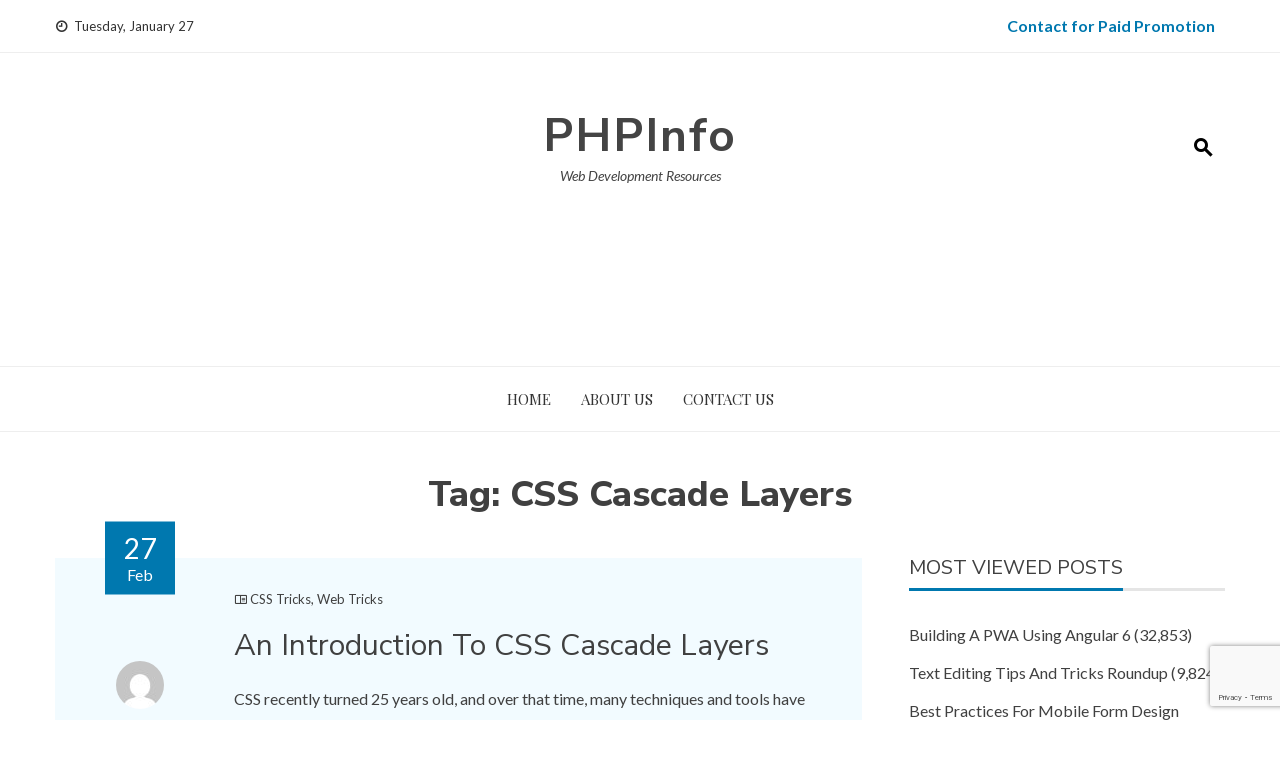

--- FILE ---
content_type: text/html; charset=UTF-8
request_url: https://phpinfo.in/tag/css-cascade-layers/
body_size: 15275
content:
<!DOCTYPE html>
<html lang="en-US">
    <head>
        <meta charset="UTF-8">
        <meta name="viewport" content="width=device-width, initial-scale=1">
        <link rel="profile" href="http://gmpg.org/xfn/11">

        <meta name='robots' content='index, follow, max-image-preview:large, max-snippet:-1, max-video-preview:-1' />

	<!-- This site is optimized with the Yoast SEO plugin v20.12 - https://yoast.com/wordpress/plugins/seo/ -->
	<title>CSS Cascade Layers Archives - PHPInfo</title>
	<link rel="canonical" href="https://phpinfo.in/tag/css-cascade-layers/" />
	<meta property="og:locale" content="en_US" />
	<meta property="og:type" content="article" />
	<meta property="og:title" content="CSS Cascade Layers Archives - PHPInfo" />
	<meta property="og:url" content="https://phpinfo.in/tag/css-cascade-layers/" />
	<meta property="og:site_name" content="PHPInfo" />
	<meta name="twitter:card" content="summary_large_image" />
	<script type="application/ld+json" class="yoast-schema-graph">{"@context":"https://schema.org","@graph":[{"@type":"CollectionPage","@id":"https://phpinfo.in/tag/css-cascade-layers/","url":"https://phpinfo.in/tag/css-cascade-layers/","name":"CSS Cascade Layers Archives - PHPInfo","isPartOf":{"@id":"https://phpinfo.in/#website"},"breadcrumb":{"@id":"https://phpinfo.in/tag/css-cascade-layers/#breadcrumb"},"inLanguage":"en-US"},{"@type":"BreadcrumbList","@id":"https://phpinfo.in/tag/css-cascade-layers/#breadcrumb","itemListElement":[{"@type":"ListItem","position":1,"name":"Home","item":"https://phpinfo.in/"},{"@type":"ListItem","position":2,"name":"CSS Cascade Layers"}]},{"@type":"WebSite","@id":"https://phpinfo.in/#website","url":"https://phpinfo.in/","name":"PHPInfo","description":"Web Development Resources","publisher":{"@id":"https://phpinfo.in/#organization"},"potentialAction":[{"@type":"SearchAction","target":{"@type":"EntryPoint","urlTemplate":"https://phpinfo.in/?s={search_term_string}"},"query-input":"required name=search_term_string"}],"inLanguage":"en-US"},{"@type":"Organization","@id":"https://phpinfo.in/#organization","name":"PHPInfo","url":"https://phpinfo.in/","logo":{"@type":"ImageObject","inLanguage":"en-US","@id":"https://phpinfo.in/#/schema/logo/image/","url":"https://phpinfo.in/wp-content/uploads/2020/10/logo-pink-128x128-1.png","contentUrl":"https://phpinfo.in/wp-content/uploads/2020/10/logo-pink-128x128-1.png","width":225,"height":225,"caption":"PHPInfo"},"image":{"@id":"https://phpinfo.in/#/schema/logo/image/"}}]}</script>
	<!-- / Yoast SEO plugin. -->


<link rel='dns-prefetch' href='//fonts.googleapis.com' />
<link rel="alternate" type="application/rss+xml" title="PHPInfo &raquo; Feed" href="https://phpinfo.in/feed/" />
<link rel="alternate" type="application/rss+xml" title="PHPInfo &raquo; Comments Feed" href="https://phpinfo.in/comments/feed/" />
<link rel="alternate" type="application/rss+xml" title="PHPInfo &raquo; CSS Cascade Layers Tag Feed" href="https://phpinfo.in/tag/css-cascade-layers/feed/" />
<script>
window._wpemojiSettings = {"baseUrl":"https:\/\/s.w.org\/images\/core\/emoji\/14.0.0\/72x72\/","ext":".png","svgUrl":"https:\/\/s.w.org\/images\/core\/emoji\/14.0.0\/svg\/","svgExt":".svg","source":{"concatemoji":"https:\/\/phpinfo.in\/wp-includes\/js\/wp-emoji-release.min.js?ver=6.2.8"}};
/*! This file is auto-generated */
!function(e,a,t){var n,r,o,i=a.createElement("canvas"),p=i.getContext&&i.getContext("2d");function s(e,t){p.clearRect(0,0,i.width,i.height),p.fillText(e,0,0);e=i.toDataURL();return p.clearRect(0,0,i.width,i.height),p.fillText(t,0,0),e===i.toDataURL()}function c(e){var t=a.createElement("script");t.src=e,t.defer=t.type="text/javascript",a.getElementsByTagName("head")[0].appendChild(t)}for(o=Array("flag","emoji"),t.supports={everything:!0,everythingExceptFlag:!0},r=0;r<o.length;r++)t.supports[o[r]]=function(e){if(p&&p.fillText)switch(p.textBaseline="top",p.font="600 32px Arial",e){case"flag":return s("\ud83c\udff3\ufe0f\u200d\u26a7\ufe0f","\ud83c\udff3\ufe0f\u200b\u26a7\ufe0f")?!1:!s("\ud83c\uddfa\ud83c\uddf3","\ud83c\uddfa\u200b\ud83c\uddf3")&&!s("\ud83c\udff4\udb40\udc67\udb40\udc62\udb40\udc65\udb40\udc6e\udb40\udc67\udb40\udc7f","\ud83c\udff4\u200b\udb40\udc67\u200b\udb40\udc62\u200b\udb40\udc65\u200b\udb40\udc6e\u200b\udb40\udc67\u200b\udb40\udc7f");case"emoji":return!s("\ud83e\udef1\ud83c\udffb\u200d\ud83e\udef2\ud83c\udfff","\ud83e\udef1\ud83c\udffb\u200b\ud83e\udef2\ud83c\udfff")}return!1}(o[r]),t.supports.everything=t.supports.everything&&t.supports[o[r]],"flag"!==o[r]&&(t.supports.everythingExceptFlag=t.supports.everythingExceptFlag&&t.supports[o[r]]);t.supports.everythingExceptFlag=t.supports.everythingExceptFlag&&!t.supports.flag,t.DOMReady=!1,t.readyCallback=function(){t.DOMReady=!0},t.supports.everything||(n=function(){t.readyCallback()},a.addEventListener?(a.addEventListener("DOMContentLoaded",n,!1),e.addEventListener("load",n,!1)):(e.attachEvent("onload",n),a.attachEvent("onreadystatechange",function(){"complete"===a.readyState&&t.readyCallback()})),(e=t.source||{}).concatemoji?c(e.concatemoji):e.wpemoji&&e.twemoji&&(c(e.twemoji),c(e.wpemoji)))}(window,document,window._wpemojiSettings);
</script>
<style>
img.wp-smiley,
img.emoji {
	display: inline !important;
	border: none !important;
	box-shadow: none !important;
	height: 1em !important;
	width: 1em !important;
	margin: 0 0.07em !important;
	vertical-align: -0.1em !important;
	background: none !important;
	padding: 0 !important;
}
</style>
	<link rel='stylesheet' id='mailchimpSF_main_css-css' href='https://phpinfo.in/?mcsf_action=main_css&#038;ver=6.2.8' media='all' />
<!--[if IE]>
<link rel='stylesheet' id='mailchimpSF_ie_css-css' href='https://phpinfo.in/wp-content/plugins/mailchimp/css/ie.css?ver=6.2.8' media='all' />
<![endif]-->
<link rel='stylesheet' id='wp-block-library-css' href='https://phpinfo.in/wp-includes/css/dist/block-library/style.min.css?ver=6.2.8' media='all' />
<style id='wp-block-library-theme-inline-css'>
.wp-block-audio figcaption{color:#555;font-size:13px;text-align:center}.is-dark-theme .wp-block-audio figcaption{color:hsla(0,0%,100%,.65)}.wp-block-audio{margin:0 0 1em}.wp-block-code{border:1px solid #ccc;border-radius:4px;font-family:Menlo,Consolas,monaco,monospace;padding:.8em 1em}.wp-block-embed figcaption{color:#555;font-size:13px;text-align:center}.is-dark-theme .wp-block-embed figcaption{color:hsla(0,0%,100%,.65)}.wp-block-embed{margin:0 0 1em}.blocks-gallery-caption{color:#555;font-size:13px;text-align:center}.is-dark-theme .blocks-gallery-caption{color:hsla(0,0%,100%,.65)}.wp-block-image figcaption{color:#555;font-size:13px;text-align:center}.is-dark-theme .wp-block-image figcaption{color:hsla(0,0%,100%,.65)}.wp-block-image{margin:0 0 1em}.wp-block-pullquote{border-bottom:4px solid;border-top:4px solid;color:currentColor;margin-bottom:1.75em}.wp-block-pullquote cite,.wp-block-pullquote footer,.wp-block-pullquote__citation{color:currentColor;font-size:.8125em;font-style:normal;text-transform:uppercase}.wp-block-quote{border-left:.25em solid;margin:0 0 1.75em;padding-left:1em}.wp-block-quote cite,.wp-block-quote footer{color:currentColor;font-size:.8125em;font-style:normal;position:relative}.wp-block-quote.has-text-align-right{border-left:none;border-right:.25em solid;padding-left:0;padding-right:1em}.wp-block-quote.has-text-align-center{border:none;padding-left:0}.wp-block-quote.is-large,.wp-block-quote.is-style-large,.wp-block-quote.is-style-plain{border:none}.wp-block-search .wp-block-search__label{font-weight:700}.wp-block-search__button{border:1px solid #ccc;padding:.375em .625em}:where(.wp-block-group.has-background){padding:1.25em 2.375em}.wp-block-separator.has-css-opacity{opacity:.4}.wp-block-separator{border:none;border-bottom:2px solid;margin-left:auto;margin-right:auto}.wp-block-separator.has-alpha-channel-opacity{opacity:1}.wp-block-separator:not(.is-style-wide):not(.is-style-dots){width:100px}.wp-block-separator.has-background:not(.is-style-dots){border-bottom:none;height:1px}.wp-block-separator.has-background:not(.is-style-wide):not(.is-style-dots){height:2px}.wp-block-table{margin:0 0 1em}.wp-block-table td,.wp-block-table th{word-break:normal}.wp-block-table figcaption{color:#555;font-size:13px;text-align:center}.is-dark-theme .wp-block-table figcaption{color:hsla(0,0%,100%,.65)}.wp-block-video figcaption{color:#555;font-size:13px;text-align:center}.is-dark-theme .wp-block-video figcaption{color:hsla(0,0%,100%,.65)}.wp-block-video{margin:0 0 1em}.wp-block-template-part.has-background{margin-bottom:0;margin-top:0;padding:1.25em 2.375em}
</style>
<link rel='stylesheet' id='classic-theme-styles-css' href='https://phpinfo.in/wp-includes/css/classic-themes.min.css?ver=6.2.8' media='all' />
<style id='global-styles-inline-css'>
body{--wp--preset--color--black: #000000;--wp--preset--color--cyan-bluish-gray: #abb8c3;--wp--preset--color--white: #ffffff;--wp--preset--color--pale-pink: #f78da7;--wp--preset--color--vivid-red: #cf2e2e;--wp--preset--color--luminous-vivid-orange: #ff6900;--wp--preset--color--luminous-vivid-amber: #fcb900;--wp--preset--color--light-green-cyan: #7bdcb5;--wp--preset--color--vivid-green-cyan: #00d084;--wp--preset--color--pale-cyan-blue: #8ed1fc;--wp--preset--color--vivid-cyan-blue: #0693e3;--wp--preset--color--vivid-purple: #9b51e0;--wp--preset--gradient--vivid-cyan-blue-to-vivid-purple: linear-gradient(135deg,rgba(6,147,227,1) 0%,rgb(155,81,224) 100%);--wp--preset--gradient--light-green-cyan-to-vivid-green-cyan: linear-gradient(135deg,rgb(122,220,180) 0%,rgb(0,208,130) 100%);--wp--preset--gradient--luminous-vivid-amber-to-luminous-vivid-orange: linear-gradient(135deg,rgba(252,185,0,1) 0%,rgba(255,105,0,1) 100%);--wp--preset--gradient--luminous-vivid-orange-to-vivid-red: linear-gradient(135deg,rgba(255,105,0,1) 0%,rgb(207,46,46) 100%);--wp--preset--gradient--very-light-gray-to-cyan-bluish-gray: linear-gradient(135deg,rgb(238,238,238) 0%,rgb(169,184,195) 100%);--wp--preset--gradient--cool-to-warm-spectrum: linear-gradient(135deg,rgb(74,234,220) 0%,rgb(151,120,209) 20%,rgb(207,42,186) 40%,rgb(238,44,130) 60%,rgb(251,105,98) 80%,rgb(254,248,76) 100%);--wp--preset--gradient--blush-light-purple: linear-gradient(135deg,rgb(255,206,236) 0%,rgb(152,150,240) 100%);--wp--preset--gradient--blush-bordeaux: linear-gradient(135deg,rgb(254,205,165) 0%,rgb(254,45,45) 50%,rgb(107,0,62) 100%);--wp--preset--gradient--luminous-dusk: linear-gradient(135deg,rgb(255,203,112) 0%,rgb(199,81,192) 50%,rgb(65,88,208) 100%);--wp--preset--gradient--pale-ocean: linear-gradient(135deg,rgb(255,245,203) 0%,rgb(182,227,212) 50%,rgb(51,167,181) 100%);--wp--preset--gradient--electric-grass: linear-gradient(135deg,rgb(202,248,128) 0%,rgb(113,206,126) 100%);--wp--preset--gradient--midnight: linear-gradient(135deg,rgb(2,3,129) 0%,rgb(40,116,252) 100%);--wp--preset--duotone--dark-grayscale: url('#wp-duotone-dark-grayscale');--wp--preset--duotone--grayscale: url('#wp-duotone-grayscale');--wp--preset--duotone--purple-yellow: url('#wp-duotone-purple-yellow');--wp--preset--duotone--blue-red: url('#wp-duotone-blue-red');--wp--preset--duotone--midnight: url('#wp-duotone-midnight');--wp--preset--duotone--magenta-yellow: url('#wp-duotone-magenta-yellow');--wp--preset--duotone--purple-green: url('#wp-duotone-purple-green');--wp--preset--duotone--blue-orange: url('#wp-duotone-blue-orange');--wp--preset--font-size--small: 13px;--wp--preset--font-size--medium: 20px;--wp--preset--font-size--large: 36px;--wp--preset--font-size--x-large: 42px;--wp--preset--spacing--20: 0.44rem;--wp--preset--spacing--30: 0.67rem;--wp--preset--spacing--40: 1rem;--wp--preset--spacing--50: 1.5rem;--wp--preset--spacing--60: 2.25rem;--wp--preset--spacing--70: 3.38rem;--wp--preset--spacing--80: 5.06rem;--wp--preset--shadow--natural: 6px 6px 9px rgba(0, 0, 0, 0.2);--wp--preset--shadow--deep: 12px 12px 50px rgba(0, 0, 0, 0.4);--wp--preset--shadow--sharp: 6px 6px 0px rgba(0, 0, 0, 0.2);--wp--preset--shadow--outlined: 6px 6px 0px -3px rgba(255, 255, 255, 1), 6px 6px rgba(0, 0, 0, 1);--wp--preset--shadow--crisp: 6px 6px 0px rgba(0, 0, 0, 1);}:where(.is-layout-flex){gap: 0.5em;}body .is-layout-flow > .alignleft{float: left;margin-inline-start: 0;margin-inline-end: 2em;}body .is-layout-flow > .alignright{float: right;margin-inline-start: 2em;margin-inline-end: 0;}body .is-layout-flow > .aligncenter{margin-left: auto !important;margin-right: auto !important;}body .is-layout-constrained > .alignleft{float: left;margin-inline-start: 0;margin-inline-end: 2em;}body .is-layout-constrained > .alignright{float: right;margin-inline-start: 2em;margin-inline-end: 0;}body .is-layout-constrained > .aligncenter{margin-left: auto !important;margin-right: auto !important;}body .is-layout-constrained > :where(:not(.alignleft):not(.alignright):not(.alignfull)){max-width: var(--wp--style--global--content-size);margin-left: auto !important;margin-right: auto !important;}body .is-layout-constrained > .alignwide{max-width: var(--wp--style--global--wide-size);}body .is-layout-flex{display: flex;}body .is-layout-flex{flex-wrap: wrap;align-items: center;}body .is-layout-flex > *{margin: 0;}:where(.wp-block-columns.is-layout-flex){gap: 2em;}.has-black-color{color: var(--wp--preset--color--black) !important;}.has-cyan-bluish-gray-color{color: var(--wp--preset--color--cyan-bluish-gray) !important;}.has-white-color{color: var(--wp--preset--color--white) !important;}.has-pale-pink-color{color: var(--wp--preset--color--pale-pink) !important;}.has-vivid-red-color{color: var(--wp--preset--color--vivid-red) !important;}.has-luminous-vivid-orange-color{color: var(--wp--preset--color--luminous-vivid-orange) !important;}.has-luminous-vivid-amber-color{color: var(--wp--preset--color--luminous-vivid-amber) !important;}.has-light-green-cyan-color{color: var(--wp--preset--color--light-green-cyan) !important;}.has-vivid-green-cyan-color{color: var(--wp--preset--color--vivid-green-cyan) !important;}.has-pale-cyan-blue-color{color: var(--wp--preset--color--pale-cyan-blue) !important;}.has-vivid-cyan-blue-color{color: var(--wp--preset--color--vivid-cyan-blue) !important;}.has-vivid-purple-color{color: var(--wp--preset--color--vivid-purple) !important;}.has-black-background-color{background-color: var(--wp--preset--color--black) !important;}.has-cyan-bluish-gray-background-color{background-color: var(--wp--preset--color--cyan-bluish-gray) !important;}.has-white-background-color{background-color: var(--wp--preset--color--white) !important;}.has-pale-pink-background-color{background-color: var(--wp--preset--color--pale-pink) !important;}.has-vivid-red-background-color{background-color: var(--wp--preset--color--vivid-red) !important;}.has-luminous-vivid-orange-background-color{background-color: var(--wp--preset--color--luminous-vivid-orange) !important;}.has-luminous-vivid-amber-background-color{background-color: var(--wp--preset--color--luminous-vivid-amber) !important;}.has-light-green-cyan-background-color{background-color: var(--wp--preset--color--light-green-cyan) !important;}.has-vivid-green-cyan-background-color{background-color: var(--wp--preset--color--vivid-green-cyan) !important;}.has-pale-cyan-blue-background-color{background-color: var(--wp--preset--color--pale-cyan-blue) !important;}.has-vivid-cyan-blue-background-color{background-color: var(--wp--preset--color--vivid-cyan-blue) !important;}.has-vivid-purple-background-color{background-color: var(--wp--preset--color--vivid-purple) !important;}.has-black-border-color{border-color: var(--wp--preset--color--black) !important;}.has-cyan-bluish-gray-border-color{border-color: var(--wp--preset--color--cyan-bluish-gray) !important;}.has-white-border-color{border-color: var(--wp--preset--color--white) !important;}.has-pale-pink-border-color{border-color: var(--wp--preset--color--pale-pink) !important;}.has-vivid-red-border-color{border-color: var(--wp--preset--color--vivid-red) !important;}.has-luminous-vivid-orange-border-color{border-color: var(--wp--preset--color--luminous-vivid-orange) !important;}.has-luminous-vivid-amber-border-color{border-color: var(--wp--preset--color--luminous-vivid-amber) !important;}.has-light-green-cyan-border-color{border-color: var(--wp--preset--color--light-green-cyan) !important;}.has-vivid-green-cyan-border-color{border-color: var(--wp--preset--color--vivid-green-cyan) !important;}.has-pale-cyan-blue-border-color{border-color: var(--wp--preset--color--pale-cyan-blue) !important;}.has-vivid-cyan-blue-border-color{border-color: var(--wp--preset--color--vivid-cyan-blue) !important;}.has-vivid-purple-border-color{border-color: var(--wp--preset--color--vivid-purple) !important;}.has-vivid-cyan-blue-to-vivid-purple-gradient-background{background: var(--wp--preset--gradient--vivid-cyan-blue-to-vivid-purple) !important;}.has-light-green-cyan-to-vivid-green-cyan-gradient-background{background: var(--wp--preset--gradient--light-green-cyan-to-vivid-green-cyan) !important;}.has-luminous-vivid-amber-to-luminous-vivid-orange-gradient-background{background: var(--wp--preset--gradient--luminous-vivid-amber-to-luminous-vivid-orange) !important;}.has-luminous-vivid-orange-to-vivid-red-gradient-background{background: var(--wp--preset--gradient--luminous-vivid-orange-to-vivid-red) !important;}.has-very-light-gray-to-cyan-bluish-gray-gradient-background{background: var(--wp--preset--gradient--very-light-gray-to-cyan-bluish-gray) !important;}.has-cool-to-warm-spectrum-gradient-background{background: var(--wp--preset--gradient--cool-to-warm-spectrum) !important;}.has-blush-light-purple-gradient-background{background: var(--wp--preset--gradient--blush-light-purple) !important;}.has-blush-bordeaux-gradient-background{background: var(--wp--preset--gradient--blush-bordeaux) !important;}.has-luminous-dusk-gradient-background{background: var(--wp--preset--gradient--luminous-dusk) !important;}.has-pale-ocean-gradient-background{background: var(--wp--preset--gradient--pale-ocean) !important;}.has-electric-grass-gradient-background{background: var(--wp--preset--gradient--electric-grass) !important;}.has-midnight-gradient-background{background: var(--wp--preset--gradient--midnight) !important;}.has-small-font-size{font-size: var(--wp--preset--font-size--small) !important;}.has-medium-font-size{font-size: var(--wp--preset--font-size--medium) !important;}.has-large-font-size{font-size: var(--wp--preset--font-size--large) !important;}.has-x-large-font-size{font-size: var(--wp--preset--font-size--x-large) !important;}
.wp-block-navigation a:where(:not(.wp-element-button)){color: inherit;}
:where(.wp-block-columns.is-layout-flex){gap: 2em;}
.wp-block-pullquote{font-size: 1.5em;line-height: 1.6;}
</style>
<link rel='stylesheet' id='contact-form-7-css' href='https://phpinfo.in/wp-content/plugins/contact-form-7/includes/css/styles.css?ver=5.7.7' media='all' />
<link rel='stylesheet' id='dashicons-css' href='https://phpinfo.in/wp-includes/css/dashicons.min.css?ver=6.2.8' media='all' />
<link rel='stylesheet' id='post-views-counter-frontend-css' href='https://phpinfo.in/wp-content/plugins/post-views-counter/css/frontend.min.css?ver=1.4.4' media='all' />
<link rel='stylesheet' id='viral-news-style-css' href='https://phpinfo.in/wp-content/themes/viral-news/style.css?ver=1.4.75' media='all' />
<style id='viral-news-style-inline-css'>
:root{--viral-news-template-color:#0078af;--viral-news-header-image:url();--viral-news-header-padding:50px 0;--viral-news-body-family:'Lato',serif;--viral-news-header-family:'Nunito Sans',serif}
</style>
<link rel='stylesheet' id='materialdesignicons-css' href='https://phpinfo.in/wp-content/themes/viral-news/css/materialdesignicons.css?ver=1.4.75' media='all' />
<link rel='stylesheet' id='owl-carousel-css' href='https://phpinfo.in/wp-content/themes/viral-news/css/owl.carousel.css?ver=1.4.75' media='all' />
<link rel='stylesheet' id='viral-news-fonts-css' href='https://fonts.googleapis.com/css?family=Nunito+Sans%3A200%2C200i%2C300%2C300i%2C400%2C400i%2C600%2C600i%2C700%2C700i%2C800%2C800i%2C900%2C900i%7CLato%3A100%2C100i%2C300%2C300i%2C400%2C400i%2C700%2C700i%2C900%2C900i%7CPlayfair+Display%3A400%2C500%2C600%2C700%2C800%2C900%2C400i%2C500i%2C600i%2C700i%2C800i%2C900i&#038;subset=latin%2Clatin-ext&#038;display=swap' media='all' />
<link rel='stylesheet' id='bm-loading-css' href='https://phpinfo.in/wp-content/plugins/brozzme-material-loading/css/style.css?ver=6.2.8' media='' />
<script src='https://phpinfo.in/wp-includes/js/jquery/jquery.min.js?ver=3.6.4' id='jquery-core-js'></script>
<script src='https://phpinfo.in/wp-includes/js/jquery/jquery-migrate.min.js?ver=3.4.0' id='jquery-migrate-js'></script>
<script src='https://phpinfo.in/wp-content/plugins/brozzme-material-loading/js/pace.min.js?ver=1.0.2' id='bm-loading-script-js'></script>
<link rel="https://api.w.org/" href="https://phpinfo.in/wp-json/" /><link rel="alternate" type="application/json" href="https://phpinfo.in/wp-json/wp/v2/tags/454" /><link rel="EditURI" type="application/rsd+xml" title="RSD" href="https://phpinfo.in/xmlrpc.php?rsd" />
<link rel="wlwmanifest" type="application/wlwmanifest+xml" href="https://phpinfo.in/wp-includes/wlwmanifest.xml" />
<meta name="generator" content="WordPress 6.2.8" />
    <style>

        .pace .pace-progress {
            background: #0078af;
            position: fixed;
            z-index: 2000;
            top: 0;
            right: 100%;
            width: 100%;
            height: 3px;
        }
        
        
        .pace-inactive {
            display: none;
        }
                
        .admin-bar .pace .pace-progress {
            top: 32px;
        }
        @media only screen and (max-width: 768px) {
            .admin-bar .pace .pace-progress {
                top: 46px;
            }
        }
    </style>
    <!-- start Simple Custom CSS and JS -->
<script>
/* Default comment here */ 


jQuery(document).ready(function( $ ){
    $(".vn-site-info").html("© PHPInfo. All rights reserved.");
});</script>
<!-- end Simple Custom CSS and JS -->
<!-- start Simple Custom CSS and JS -->
<style>
.post-views{
	float: right;
    background: #f6f6f6;
    padding: 5px 8px;
}
.post-template-default article h2, .post-template-default article h3 {
    font-weight: 750;
    margin-top: 50px;
}

.home article h2 {
    font-weight: 750;
}
.vn-main-header h1 {
    font-weight: 750;
  	max-width: 660px;
    margin: auto;
}
html, body, button, input, select, textarea{
  font-size: 16px;
}
.entry-body {
    background: #f2fbff;
}
.aligncenter{
  text-align: center;
}
pre {
    background: #1b1b1b;
    font-family: SFMono-Regular,Consolas,Liberation Mono,Menlo,monospace;
    color: #fff;
    border-radius: 8px;
}</style>
<!-- end Simple Custom CSS and JS -->

		<!-- GA Google Analytics @ https://m0n.co/ga -->
		<script async src="https://www.googletagmanager.com/gtag/js?id=UA-72127297-1"></script>
		<script>
			window.dataLayer = window.dataLayer || [];
			function gtag(){dataLayer.push(arguments);}
			gtag('js', new Date());
			gtag('config', 'UA-72127297-1');
		</script>

	<link rel="icon" href="https://phpinfo.in/wp-content/uploads/2018/11/logo-128x128-50x50.png" sizes="32x32" />
<link rel="icon" href="https://phpinfo.in/wp-content/uploads/2018/11/logo-128x128.png" sizes="192x192" />
<link rel="apple-touch-icon" href="https://phpinfo.in/wp-content/uploads/2018/11/logo-128x128.png" />
<meta name="msapplication-TileImage" content="https://phpinfo.in/wp-content/uploads/2018/11/logo-128x128.png" />
		<style id="wp-custom-css">
			.widget_categories li {
    text-align: left !important;
}
.vn-site-title {
    text-transform: unset;
}
body .minimal-brown input.wpcf7-form-control.wpcf7-submit:hover, body .minimal-brown input.wpcf7-form-control.wpcf7-submit:not([disabled]):hover {
    color: #fff;
    background-color: #000000;
    border-color: #000000;
}

body .minimal-brown input.wpcf7-form-control.wpcf7-submit, body .minimal-brown input.wpcf7-form-control.wpcf7-submit:not([disabled]) {
    color: #fff;
    background-color: #0078af;
    border-color: #0078af;
}
#menu-top-right a{
	color: #0078AF;
    font-weight: bold;
	    font-size: 16px;
}
#menu-top-right a:hover{
	filter: brightness(105%) !important;
	-webkit-filter: brightness(105%) !important;
}
		</style>
		    </head>

    <body class="archive tag tag-css-cascade-layers tag-454 wp-embed-responsive group-blog">
        <svg xmlns="http://www.w3.org/2000/svg" viewBox="0 0 0 0" width="0" height="0" focusable="false" role="none" style="visibility: hidden; position: absolute; left: -9999px; overflow: hidden;" ><defs><filter id="wp-duotone-dark-grayscale"><feColorMatrix color-interpolation-filters="sRGB" type="matrix" values=" .299 .587 .114 0 0 .299 .587 .114 0 0 .299 .587 .114 0 0 .299 .587 .114 0 0 " /><feComponentTransfer color-interpolation-filters="sRGB" ><feFuncR type="table" tableValues="0 0.49803921568627" /><feFuncG type="table" tableValues="0 0.49803921568627" /><feFuncB type="table" tableValues="0 0.49803921568627" /><feFuncA type="table" tableValues="1 1" /></feComponentTransfer><feComposite in2="SourceGraphic" operator="in" /></filter></defs></svg><svg xmlns="http://www.w3.org/2000/svg" viewBox="0 0 0 0" width="0" height="0" focusable="false" role="none" style="visibility: hidden; position: absolute; left: -9999px; overflow: hidden;" ><defs><filter id="wp-duotone-grayscale"><feColorMatrix color-interpolation-filters="sRGB" type="matrix" values=" .299 .587 .114 0 0 .299 .587 .114 0 0 .299 .587 .114 0 0 .299 .587 .114 0 0 " /><feComponentTransfer color-interpolation-filters="sRGB" ><feFuncR type="table" tableValues="0 1" /><feFuncG type="table" tableValues="0 1" /><feFuncB type="table" tableValues="0 1" /><feFuncA type="table" tableValues="1 1" /></feComponentTransfer><feComposite in2="SourceGraphic" operator="in" /></filter></defs></svg><svg xmlns="http://www.w3.org/2000/svg" viewBox="0 0 0 0" width="0" height="0" focusable="false" role="none" style="visibility: hidden; position: absolute; left: -9999px; overflow: hidden;" ><defs><filter id="wp-duotone-purple-yellow"><feColorMatrix color-interpolation-filters="sRGB" type="matrix" values=" .299 .587 .114 0 0 .299 .587 .114 0 0 .299 .587 .114 0 0 .299 .587 .114 0 0 " /><feComponentTransfer color-interpolation-filters="sRGB" ><feFuncR type="table" tableValues="0.54901960784314 0.98823529411765" /><feFuncG type="table" tableValues="0 1" /><feFuncB type="table" tableValues="0.71764705882353 0.25490196078431" /><feFuncA type="table" tableValues="1 1" /></feComponentTransfer><feComposite in2="SourceGraphic" operator="in" /></filter></defs></svg><svg xmlns="http://www.w3.org/2000/svg" viewBox="0 0 0 0" width="0" height="0" focusable="false" role="none" style="visibility: hidden; position: absolute; left: -9999px; overflow: hidden;" ><defs><filter id="wp-duotone-blue-red"><feColorMatrix color-interpolation-filters="sRGB" type="matrix" values=" .299 .587 .114 0 0 .299 .587 .114 0 0 .299 .587 .114 0 0 .299 .587 .114 0 0 " /><feComponentTransfer color-interpolation-filters="sRGB" ><feFuncR type="table" tableValues="0 1" /><feFuncG type="table" tableValues="0 0.27843137254902" /><feFuncB type="table" tableValues="0.5921568627451 0.27843137254902" /><feFuncA type="table" tableValues="1 1" /></feComponentTransfer><feComposite in2="SourceGraphic" operator="in" /></filter></defs></svg><svg xmlns="http://www.w3.org/2000/svg" viewBox="0 0 0 0" width="0" height="0" focusable="false" role="none" style="visibility: hidden; position: absolute; left: -9999px; overflow: hidden;" ><defs><filter id="wp-duotone-midnight"><feColorMatrix color-interpolation-filters="sRGB" type="matrix" values=" .299 .587 .114 0 0 .299 .587 .114 0 0 .299 .587 .114 0 0 .299 .587 .114 0 0 " /><feComponentTransfer color-interpolation-filters="sRGB" ><feFuncR type="table" tableValues="0 0" /><feFuncG type="table" tableValues="0 0.64705882352941" /><feFuncB type="table" tableValues="0 1" /><feFuncA type="table" tableValues="1 1" /></feComponentTransfer><feComposite in2="SourceGraphic" operator="in" /></filter></defs></svg><svg xmlns="http://www.w3.org/2000/svg" viewBox="0 0 0 0" width="0" height="0" focusable="false" role="none" style="visibility: hidden; position: absolute; left: -9999px; overflow: hidden;" ><defs><filter id="wp-duotone-magenta-yellow"><feColorMatrix color-interpolation-filters="sRGB" type="matrix" values=" .299 .587 .114 0 0 .299 .587 .114 0 0 .299 .587 .114 0 0 .299 .587 .114 0 0 " /><feComponentTransfer color-interpolation-filters="sRGB" ><feFuncR type="table" tableValues="0.78039215686275 1" /><feFuncG type="table" tableValues="0 0.94901960784314" /><feFuncB type="table" tableValues="0.35294117647059 0.47058823529412" /><feFuncA type="table" tableValues="1 1" /></feComponentTransfer><feComposite in2="SourceGraphic" operator="in" /></filter></defs></svg><svg xmlns="http://www.w3.org/2000/svg" viewBox="0 0 0 0" width="0" height="0" focusable="false" role="none" style="visibility: hidden; position: absolute; left: -9999px; overflow: hidden;" ><defs><filter id="wp-duotone-purple-green"><feColorMatrix color-interpolation-filters="sRGB" type="matrix" values=" .299 .587 .114 0 0 .299 .587 .114 0 0 .299 .587 .114 0 0 .299 .587 .114 0 0 " /><feComponentTransfer color-interpolation-filters="sRGB" ><feFuncR type="table" tableValues="0.65098039215686 0.40392156862745" /><feFuncG type="table" tableValues="0 1" /><feFuncB type="table" tableValues="0.44705882352941 0.4" /><feFuncA type="table" tableValues="1 1" /></feComponentTransfer><feComposite in2="SourceGraphic" operator="in" /></filter></defs></svg><svg xmlns="http://www.w3.org/2000/svg" viewBox="0 0 0 0" width="0" height="0" focusable="false" role="none" style="visibility: hidden; position: absolute; left: -9999px; overflow: hidden;" ><defs><filter id="wp-duotone-blue-orange"><feColorMatrix color-interpolation-filters="sRGB" type="matrix" values=" .299 .587 .114 0 0 .299 .587 .114 0 0 .299 .587 .114 0 0 .299 .587 .114 0 0 " /><feComponentTransfer color-interpolation-filters="sRGB" ><feFuncR type="table" tableValues="0.098039215686275 1" /><feFuncG type="table" tableValues="0 0.66274509803922" /><feFuncB type="table" tableValues="0.84705882352941 0.41960784313725" /><feFuncA type="table" tableValues="1 1" /></feComponentTransfer><feComposite in2="SourceGraphic" operator="in" /></filter></defs></svg>        <div id="vn-page">
            <a class="skip-link screen-reader-text" href="#vn-content">Skip to content</a>
                        <header id="vn-masthead" class="vn-site-header">
                                    <div class="vn-top-header vn-light">
                        <div class="vn-container">
                            <div class="vn-top-left-header">
                                <span><i class="mdi-clock-time-nine-outline"></i>Tuesday, January 27</span>                            </div>

                            <div class="vn-top-right-header">
                                <div class="vn-top-menu"><ul id="menu-top-right" class="vn-clearfix"><li id="menu-item-37937" class="menu-item menu-item-type-post_type menu-item-object-page menu-item-37937"><a href="https://phpinfo.in/contact/">Contact for Paid Promotion</a></li>
</ul></div>                            </div>
                        </div>
                    </div>
                
                <div class="vn-header vn-black">
                    <div class="vn-container">
                        <div class="vn-header-social-icons"></div>        <div id="vn-site-branding">
                                <p class="vn-site-title"><a href="https://phpinfo.in/" rel="home">PHPInfo</a></p>
                                <p class="vn-site-description"><a href="https://phpinfo.in/" rel="home">Web Development Resources</a></p>
                        </div><!-- .site-branding -->
        <div class="vn-header-search" ><span><i class="mdi-magnify"></i></span></div>                    </div>
                </div>
                
                <div class="aligncenter" style="text-align: center;">
					<iframe src="//www.highconvertingformats.com/watchnew?key=87749e5713057fe73390c091dc28c46e" width="728" height="90" frameborder="0" scrolling="no"></iframe>
				</div>

                                    <nav id="vn-site-navigation" class="vn-main-navigation vn-light">
                        <div class="vn-container">
                            <div class="vn-header-search"><span ><i class="mdi-magnify"></i></span></div>

                            <a href="#" class="vn-toggle-menu"><span></span></a>
                            <div class="vn-menu vn-clearfix"><ul id="menu-main-menu" class="vn-clearfix"><li id="menu-item-269" class="menu-item menu-item-type-custom menu-item-object-custom menu-item-home menu-item-269"><a href="https://phpinfo.in">Home</a></li>
<li id="menu-item-270" class="menu-item menu-item-type-post_type menu-item-object-page menu-item-270"><a href="https://phpinfo.in/about/">About Us</a></li>
<li id="menu-item-271" class="menu-item menu-item-type-post_type menu-item-object-page menu-item-271"><a href="https://phpinfo.in/contact/">Contact Us</a></li>
</ul></div>                        </div>
                    </nav>
                            </header>

            <div id="vn-content" class="vn-site-content">
<div class="vn-container">
    <header class="vn-main-header">
        <h1>Tag: <span>CSS Cascade Layers</span></h1>    </header><!-- .vn-main-header -->

    <div class="vn-content-wrap vn-clearfix">
        <div id="primary" class="content-area">

            
                
                    
<article id="post-49527" class="vn-archive-post post-49527 post type-post status-publish format-standard hentry category-css-tricks category-web-tricks tag-css-cascade-layers tag-css-tricks tag-web">
    <div class="vn-post-wrapper">
        
        <div class="entry-body vn-clearfix">
            <div class="entry-post-info">
                <span class="entry-date"><span class="vn-day">27</span><span class="vn-month">Feb</span></span><span class="entry-author"> <img alt='' src='https://secure.gravatar.com/avatar/a9f49b6ae766b457aac1dafb39b44a60?s=48&#038;d=mm&#038;r=g' srcset='https://secure.gravatar.com/avatar/a9f49b6ae766b457aac1dafb39b44a60?s=96&#038;d=mm&#038;r=g 2x' class='avatar avatar-48 photo' height='48' width='48' loading='lazy' decoding='async'/><span class="author">By phpInfo</span></span><span class="entry-comment">No Comments</span>            </div>

            <div class="entry-post-content">
                <div class="entry-categories">
                    <i class="mdi-book-open-outline"></i> <a href="https://phpinfo.in/category/css-tricks/" rel="category tag">CSS Tricks</a>, <a href="https://phpinfo.in/category/web-tricks/" rel="category tag">Web Tricks</a>                </div>

                <header class="entry-header">
                    <h2 class="entry-title"><a href="https://phpinfo.in/an-introduction-to-css-cascade-layers/" rel="bookmark">An Introduction To CSS Cascade Layers</a></h2>                </header>

                <div class="entry-content">
                    CSS recently turned 25 years old, and over that time, many techniques and tools have been created to help developers work with the cascade. Within the last year, a new spec to orchestrate the “C” in CSS was drafted and is now an official candidate recommendation: cascade layers.
Cascade layers allow controlling the specificity and order of rule sets across stylesheets.
We all have run into CSS collisions and sudden regressions in our codebases when new styles are written or 3rd-party styles are added. This is because of the interdependence of styles due to source order, specificity, and inheritance. Some ways to control the cascade have included methodologies like ITCSS and BEM and other newer native features like CSS custom properties and :where/:is. Cascade layers will be the ultimate na...                </div>

                <div class="entry-footer vn-clearfix">
                    <a class="vn-read-more" href="https://phpinfo.in/an-introduction-to-css-cascade-layers/">Read More</a>
                </div>
            </div>
        </div>
    </div>
</article>

                
                
            
        </div><!-- #primary -->

            <div id="secondary" class="widget-area">
        <aside id="post_views_counter_list_widget-2" class="widget widget_post_views_counter_list_widget"><h3 class="widget-title"><span>Most Viewed Posts</span></h3><ul>
			<li>
					<a class="post-title" href="https://phpinfo.in/building-a-pwa-using-angular-6/">Building A PWA Using Angular 6</a> <span class="count">(32,853)</span>
			</li>
			<li>
					<a class="post-title" href="https://phpinfo.in/text-editing-tips-and-tricks-roundup/">Text Editing Tips And Tricks Roundup</a> <span class="count">(9,824)</span>
			</li>
			<li>
					<a class="post-title" href="https://phpinfo.in/best-practices-for-mobile-form-design/">Best Practices For Mobile Form Design</a> <span class="count">(7,825)</span>
			</li>
			<li>
					<a class="post-title" href="https://phpinfo.in/how-to-code-a-playable-synth-keyboard/">How to Code a Playable Synth Keyboard</a> <span class="count">(7,330)</span>
			</li>
			<li>
					<a class="post-title" href="https://phpinfo.in/google-tag-manager-datalayer-explained/">Google Tag Manager DataLayer Explained</a> <span class="count">(6,192)</span>
			</li></ul></aside><aside id="custom_html-3" class="widget_text widget widget_custom_html"><div class="textwidget custom-html-widget">﻿<iframe src="//www.effectivedisplaycontent.com/watchnew?key=98e6ed1c4cf6c8ff159d9932ca5865cb" width="300" height="250" frameborder="0" scrolling="no"></iframe></div></aside><aside id="categories-8" class="widget widget_categories"><h3 class="widget-title"><span>Categories</span></h3>
			<ul>
					<li class="cat-item cat-item-107"><a href="https://phpinfo.in/category/apps/">Apps</a>
</li>
	<li class="cat-item cat-item-379"><a href="https://phpinfo.in/category/apps/cms/">CMS</a>
</li>
	<li class="cat-item cat-item-14"><a href="https://phpinfo.in/category/css-tricks/">CSS Tricks</a>
</li>
	<li class="cat-item cat-item-118"><a href="https://phpinfo.in/category/google-tag-manager/">Google Tag Manager</a>
</li>
	<li class="cat-item cat-item-375"><a href="https://phpinfo.in/category/javascript/">Javascript</a>
</li>
	<li class="cat-item cat-item-7"><a href="https://phpinfo.in/category/laravel/">Laravel</a>
</li>
	<li class="cat-item cat-item-1"><a href="https://phpinfo.in/category/php/">PHP</a>
</li>
	<li class="cat-item cat-item-376"><a href="https://phpinfo.in/category/react/">React</a>
</li>
	<li class="cat-item cat-item-82"><a href="https://phpinfo.in/category/tech-news/">Tech News</a>
</li>
	<li class="cat-item cat-item-20"><a href="https://phpinfo.in/category/web-tricks/">Web Tricks</a>
</li>
			</ul>

			</aside>
		<aside id="recent-posts-9" class="widget widget_recent_entries">
		<h3 class="widget-title"><span>Recent Posts</span></h3>
		<ul>
											<li>
					<a href="https://phpinfo.in/an-introduction-to-css-cascade-layers/">An Introduction To CSS Cascade Layers</a>
									</li>
											<li>
					<a href="https://phpinfo.in/getting-started-with-the-file-system-access-api/">Getting Started With the File System Access API</a>
									</li>
											<li>
					<a href="https://phpinfo.in/graphql-on-the-front-end-react-and-apollo/">GraphQL On The Front-End (React And Apollo)</a>
									</li>
											<li>
					<a href="https://phpinfo.in/react-children-and-iteration-methods/">React Children And Iteration Methods</a>
									</li>
											<li>
					<a href="https://phpinfo.in/how-to-code-a-playable-synth-keyboard/">How to Code a Playable Synth Keyboard</a>
									</li>
											<li>
					<a href="https://phpinfo.in/how-to-do-path-analysis-in-google-analytics-4/">How to do Path Analysis in Google Analytics 4</a>
									</li>
											<li>
					<a href="https://phpinfo.in/page-path-vs-page-url-in-google-tag-manager/">Page Path vs Page URL in Google Tag Manager</a>
									</li>
											<li>
					<a href="https://phpinfo.in/javascript-variable-in-google-tag-manager/">JavaScript Variable in Google Tag Manager: Quick Guide</a>
									</li>
											<li>
					<a href="https://phpinfo.in/making-graphql-work-in-wordpress/">Making GraphQL Work In WordPress</a>
									</li>
											<li>
					<a href="https://phpinfo.in/reactivity-in-vue/">Reactivity In Vue</a>
									</li>
					</ul>

		</aside><aside id="tag_cloud-2" class="widget widget_tag_cloud"><h3 class="widget-title"><span>Tags</span></h3><div class="tagcloud"><a href="https://phpinfo.in/tag/animation/" class="tag-cloud-link tag-link-22 tag-link-position-1" style="font-size: 8pt;" aria-label="Animation (2 items)">Animation</a>
<a href="https://phpinfo.in/tag/best-cms/" class="tag-cloud-link tag-link-336 tag-link-position-2" style="font-size: 8pt;" aria-label="best CMS (2 items)">best CMS</a>
<a href="https://phpinfo.in/tag/cross-domain-tracking/" class="tag-cloud-link tag-link-366 tag-link-position-3" style="font-size: 8pt;" aria-label="cross domain tracking (2 items)">cross domain tracking</a>
<a href="https://phpinfo.in/tag/css/" class="tag-cloud-link tag-link-15 tag-link-position-4" style="font-size: 20.666666666667pt;" aria-label="css (241 items)">css</a>
<a href="https://phpinfo.in/tag/css-grid/" class="tag-cloud-link tag-link-35 tag-link-position-5" style="font-size: 8.8pt;" aria-label="css grid (3 items)">css grid</a>
<a href="https://phpinfo.in/tag/css-tricks/" class="tag-cloud-link tag-link-297 tag-link-position-6" style="font-size: 8.8pt;" aria-label="css tricks (3 items)">css tricks</a>
<a href="https://phpinfo.in/tag/design/" class="tag-cloud-link tag-link-16 tag-link-position-7" style="font-size: 9.4666666666667pt;" aria-label="design (4 items)">design</a>
<a href="https://phpinfo.in/tag/event-bus/" class="tag-cloud-link tag-link-176 tag-link-position-8" style="font-size: 8pt;" aria-label="Event Bus (2 items)">Event Bus</a>
<a href="https://phpinfo.in/tag/formik/" class="tag-cloud-link tag-link-311 tag-link-position-9" style="font-size: 8pt;" aria-label="Formik (2 items)">Formik</a>
<a href="https://phpinfo.in/tag/framer-x/" class="tag-cloud-link tag-link-149 tag-link-position-10" style="font-size: 8pt;" aria-label="Framer X (2 items)">Framer X</a>
<a href="https://phpinfo.in/tag/ga4/" class="tag-cloud-link tag-link-419 tag-link-position-11" style="font-size: 8pt;" aria-label="GA4 (2 items)">GA4</a>
<a href="https://phpinfo.in/tag/gatsby/" class="tag-cloud-link tag-link-18 tag-link-position-12" style="font-size: 8pt;" aria-label="Gatsby (2 items)">Gatsby</a>
<a href="https://phpinfo.in/tag/github-actions/" class="tag-cloud-link tag-link-243 tag-link-position-13" style="font-size: 8pt;" aria-label="GitHub Actions (2 items)">GitHub Actions</a>
<a href="https://phpinfo.in/tag/google-analytics/" class="tag-cloud-link tag-link-299 tag-link-position-14" style="font-size: 8.8pt;" aria-label="Google Analytics (3 items)">Google Analytics</a>
<a href="https://phpinfo.in/tag/google-analytics-4/" class="tag-cloud-link tag-link-420 tag-link-position-15" style="font-size: 11.133333333333pt;" aria-label="Google Analytics 4 (8 items)">Google Analytics 4</a>
<a href="https://phpinfo.in/tag/google-tag-manager/" class="tag-cloud-link tag-link-119 tag-link-position-16" style="font-size: 16.666666666667pt;" aria-label="Google Tag Manager (59 items)">Google Tag Manager</a>
<a href="https://phpinfo.in/tag/graphql/" class="tag-cloud-link tag-link-278 tag-link-position-17" style="font-size: 10.8pt;" aria-label="GraphQL (7 items)">GraphQL</a>
<a href="https://phpinfo.in/tag/graphql-server/" class="tag-cloud-link tag-link-94 tag-link-position-18" style="font-size: 8pt;" aria-label="GraphQL server (2 items)">GraphQL server</a>
<a href="https://phpinfo.in/tag/gtm/" class="tag-cloud-link tag-link-275 tag-link-position-19" style="font-size: 12.666666666667pt;" aria-label="gtm (14 items)">gtm</a>
<a href="https://phpinfo.in/tag/gutenberg/" class="tag-cloud-link tag-link-171 tag-link-position-20" style="font-size: 8pt;" aria-label="Gutenberg (2 items)">Gutenberg</a>
<a href="https://phpinfo.in/tag/gutenberg-editor/" class="tag-cloud-link tag-link-123 tag-link-position-21" style="font-size: 8.8pt;" aria-label="Gutenberg editor (3 items)">Gutenberg editor</a>
<a href="https://phpinfo.in/tag/js/" class="tag-cloud-link tag-link-47 tag-link-position-22" style="font-size: 8pt;" aria-label="js (2 items)">js</a>
<a href="https://phpinfo.in/tag/laravel/" class="tag-cloud-link tag-link-8 tag-link-position-23" style="font-size: 12.666666666667pt;" aria-label="Laravel (14 items)">Laravel</a>
<a href="https://phpinfo.in/tag/lazy-load/" class="tag-cloud-link tag-link-73 tag-link-position-24" style="font-size: 8pt;" aria-label="Lazy load (2 items)">Lazy load</a>
<a href="https://phpinfo.in/tag/mongodb/" class="tag-cloud-link tag-link-55 tag-link-position-25" style="font-size: 8pt;" aria-label="MongoDB (2 items)">MongoDB</a>
<a href="https://phpinfo.in/tag/mongodb-stitch/" class="tag-cloud-link tag-link-62 tag-link-position-26" style="font-size: 8.8pt;" aria-label="MongoDB Stitch (3 items)">MongoDB Stitch</a>
<a href="https://phpinfo.in/tag/next-js/" class="tag-cloud-link tag-link-401 tag-link-position-27" style="font-size: 8pt;" aria-label="next.js (2 items)">next.js</a>
<a href="https://phpinfo.in/tag/node-js/" class="tag-cloud-link tag-link-48 tag-link-position-28" style="font-size: 8pt;" aria-label="node.js (2 items)">node.js</a>
<a href="https://phpinfo.in/tag/performance-optimization/" class="tag-cloud-link tag-link-91 tag-link-position-29" style="font-size: 8pt;" aria-label="Performance Optimization (2 items)">Performance Optimization</a>
<a href="https://phpinfo.in/tag/php/" class="tag-cloud-link tag-link-2 tag-link-position-30" style="font-size: 16.133333333333pt;" aria-label="php (49 items)">php</a>
<a href="https://phpinfo.in/tag/popular-designs/" class="tag-cloud-link tag-link-133 tag-link-position-31" style="font-size: 8pt;" aria-label="Popular designs (2 items)">Popular designs</a>
<a href="https://phpinfo.in/tag/react/" class="tag-cloud-link tag-link-272 tag-link-position-32" style="font-size: 12.666666666667pt;" aria-label="react (14 items)">react</a>
<a href="https://phpinfo.in/tag/react-js/" class="tag-cloud-link tag-link-67 tag-link-position-33" style="font-size: 10.466666666667pt;" aria-label="React.js (6 items)">React.js</a>
<a href="https://phpinfo.in/tag/react-lazy/" class="tag-cloud-link tag-link-260 tag-link-position-34" style="font-size: 8pt;" aria-label="React.lazy (2 items)">React.lazy</a>
<a href="https://phpinfo.in/tag/react-memo/" class="tag-cloud-link tag-link-258 tag-link-position-35" style="font-size: 8pt;" aria-label="React.memo (2 items)">React.memo</a>
<a href="https://phpinfo.in/tag/react-hooks/" class="tag-cloud-link tag-link-290 tag-link-position-36" style="font-size: 8pt;" aria-label="react hooks (2 items)">react hooks</a>
<a href="https://phpinfo.in/tag/style/" class="tag-cloud-link tag-link-17 tag-link-position-37" style="font-size: 8pt;" aria-label="style (2 items)">style</a>
<a href="https://phpinfo.in/tag/typescript/" class="tag-cloud-link tag-link-25 tag-link-position-38" style="font-size: 8.8pt;" aria-label="TypeScript (3 items)">TypeScript</a>
<a href="https://phpinfo.in/tag/vanilla-javascript/" class="tag-cloud-link tag-link-106 tag-link-position-39" style="font-size: 8pt;" aria-label="vanilla javascript (2 items)">vanilla javascript</a>
<a href="https://phpinfo.in/tag/vue/" class="tag-cloud-link tag-link-300 tag-link-position-40" style="font-size: 10pt;" aria-label="Vue (5 items)">Vue</a>
<a href="https://phpinfo.in/tag/vue-js/" class="tag-cloud-link tag-link-50 tag-link-position-41" style="font-size: 10.8pt;" aria-label="vue.js (7 items)">vue.js</a>
<a href="https://phpinfo.in/tag/web/" class="tag-cloud-link tag-link-21 tag-link-position-42" style="font-size: 22pt;" aria-label="Web (383 items)">Web</a>
<a href="https://phpinfo.in/tag/website-optimization/" class="tag-cloud-link tag-link-90 tag-link-position-43" style="font-size: 8pt;" aria-label="Website optimization (2 items)">Website optimization</a>
<a href="https://phpinfo.in/tag/wp-page-builder/" class="tag-cloud-link tag-link-145 tag-link-position-44" style="font-size: 8pt;" aria-label="WP Page builder (2 items)">WP Page builder</a>
<a href="https://phpinfo.in/tag/yootheme/" class="tag-cloud-link tag-link-120 tag-link-position-45" style="font-size: 8pt;" aria-label="YOOtheme (2 items)">YOOtheme</a></div>
</aside><aside id="custom_html-6" class="widget_text widget widget_custom_html"><div class="textwidget custom-html-widget">﻿<iframe src="//www.effectivedisplaycontent.com/watchnew?key=5d2515bb1bc355426b78e270a14377f5" width="320" height="50" frameborder="0" scrolling="no"></iframe></div></aside>    </div><!-- #secondary -->
        </div>
</div>

</div><!-- #content -->

<footer id="vn-colophon" class="site-footer">
            <div class="vn-top-footer">
            <div class="vn-container">
                <div class="vn-top-footer-inner vn-clearfix">
                    <div class="vn-footer-1 vn-footer-block">
                        
		<aside id="recent-posts-10" class="widget widget_recent_entries">
		<h3 class="widget-title">Recent Posts</h3>
		<ul>
											<li>
					<a href="https://phpinfo.in/an-introduction-to-css-cascade-layers/">An Introduction To CSS Cascade Layers</a>
									</li>
											<li>
					<a href="https://phpinfo.in/getting-started-with-the-file-system-access-api/">Getting Started With the File System Access API</a>
									</li>
											<li>
					<a href="https://phpinfo.in/graphql-on-the-front-end-react-and-apollo/">GraphQL On The Front-End (React And Apollo)</a>
									</li>
											<li>
					<a href="https://phpinfo.in/react-children-and-iteration-methods/">React Children And Iteration Methods</a>
									</li>
											<li>
					<a href="https://phpinfo.in/how-to-code-a-playable-synth-keyboard/">How to Code a Playable Synth Keyboard</a>
									</li>
					</ul>

		</aside>                    </div>

                    <div class="vn-footer-2 vn-footer-block">
                        <aside id="categories-9" class="widget widget_categories"><h3 class="widget-title">Categories</h3>
			<ul>
					<li class="cat-item cat-item-107"><a href="https://phpinfo.in/category/apps/">Apps</a>
</li>
	<li class="cat-item cat-item-379"><a href="https://phpinfo.in/category/apps/cms/">CMS</a>
</li>
	<li class="cat-item cat-item-14"><a href="https://phpinfo.in/category/css-tricks/">CSS Tricks</a>
</li>
	<li class="cat-item cat-item-118"><a href="https://phpinfo.in/category/google-tag-manager/">Google Tag Manager</a>
</li>
	<li class="cat-item cat-item-375"><a href="https://phpinfo.in/category/javascript/">Javascript</a>
</li>
	<li class="cat-item cat-item-7"><a href="https://phpinfo.in/category/laravel/">Laravel</a>
</li>
	<li class="cat-item cat-item-1"><a href="https://phpinfo.in/category/php/">PHP</a>
</li>
	<li class="cat-item cat-item-376"><a href="https://phpinfo.in/category/react/">React</a>
</li>
	<li class="cat-item cat-item-82"><a href="https://phpinfo.in/category/tech-news/">Tech News</a>
</li>
	<li class="cat-item cat-item-20"><a href="https://phpinfo.in/category/web-tricks/">Web Tricks</a>
</li>
			</ul>

			</aside>                    </div>

                    <div class="vn-footer-3 vn-footer-block">
                        <aside id="custom_html-2" class="widget_text widget widget_custom_html"><h3 class="widget-title">Contact Us</h3><div class="textwidget custom-html-widget">Email : mail@phpinfo.in <br>
Phone : +91-9784592887</div></aside>                    </div>

                    <div class="vn-footer-4 vn-footer-block">
                        <aside id="viral_news_contact_info-4" class="widget widget_viral_news_contact_info">        <div class="vn-contact-info">
            <h3 class="widget-title">Get In Touch</h3>
            <ul>
                                    <li><i class="mdi-cellphone"></i>+91-9784592887</li>
                
                                    <li><i class="mdi-email"></i>mail@phpinfo.in</li>
                
                
                
                            </ul>
        </div>
        </aside>                    </div>
                </div>
            </div>
        </div>
    
    <div class="vn-bottom-footer">
        <div class="vn-container">
            <div class="vn-site-info">
                WordPress Theme <span class="sep"> | </span><a title="Download Viral News" href="https://hashthemes.com/wordpress-theme/viral-news/" target="_blank">Viral News</a> by HashThemes            </div>
        </div>
    </div>
</footer>
</div>

<div id="vn-back-top" class="vn-hide"><i class="mdi-chevron-up"></i></div>

<div id="htSearchWrapper" class="ht-search-wrapper"><div class="ht-search-container"><form role="search" method="get" class="search-form" action="https://phpinfo.in/"><input autocomplete="off" type="search" class="search-field" placeholder="Enter a keyword to search..." value="" name="s" /><button type="submit" class="search-submit"><i class="mdi-magnify"></i></button><a href="#" class="ht-search-close" ><span></span></a></form></div></div><script src='https://phpinfo.in/wp-content/plugins/contact-form-7/includes/swv/js/index.js?ver=5.7.7' id='swv-js'></script>
<script id='contact-form-7-js-extra'>
var wpcf7 = {"api":{"root":"https:\/\/phpinfo.in\/wp-json\/","namespace":"contact-form-7\/v1"}};
</script>
<script src='https://phpinfo.in/wp-content/plugins/contact-form-7/includes/js/index.js?ver=5.7.7' id='contact-form-7-js'></script>
<script src='https://phpinfo.in/wp-content/themes/viral-news/js/owl.carousel.js?ver=1.4.75' id='owl-carousel-js'></script>
<script src='https://phpinfo.in/wp-content/themes/viral-news/js/theia-sticky-sidebar.js?ver=1.4.75' id='theia-sticky-sidebar-js'></script>
<script src='https://phpinfo.in/wp-content/themes/viral-news/js/jquery.superfish.js?ver=1.4.75' id='jquery-superfish-js'></script>
<script id='viral-news-custom-js-extra'>
var viral_news_localize = {"is_rtl":"false"};
</script>
<script src='https://phpinfo.in/wp-content/themes/viral-news/js/custom.js?ver=1.4.75' id='viral-news-custom-js'></script>
<script id='wpfront-scroll-top-js-extra'>
var wpfront_scroll_top_data = {"data":{"css":"#wpfront-scroll-top-container{display:none;position:fixed;cursor:pointer;z-index:9999;opacity:0}#wpfront-scroll-top-container div.text-holder{padding:3px 10px;border-radius:3px;-webkit-border-radius:3px;-webkit-box-shadow:4px 4px 5px 0 rgba(50,50,50,.5);-moz-box-shadow:4px 4px 5px 0 rgba(50,50,50,.5);box-shadow:4px 4px 5px 0 rgba(50,50,50,.5)}#wpfront-scroll-top-container a{outline-style:none;box-shadow:none;text-decoration:none}#wpfront-scroll-top-container {right: 20px;bottom: 20px;}        #wpfront-scroll-top-container img {\n            width: 35px;\n            height: 35px;\n        }\n        ","html":"<div id=\"wpfront-scroll-top-container\"><img src=\"https:\/\/phpinfo.in\/wp-content\/plugins\/wpfront-scroll-top\/images\/icons\/1.png\" alt=\"\" title=\"\" \/><\/div>","data":{"hide_iframe":false,"button_fade_duration":200,"auto_hide":false,"auto_hide_after":2,"scroll_offset":250,"button_opacity":0.8,"button_action":"top","button_action_element_selector":"","button_action_container_selector":"html, body","button_action_element_offset":"0","scroll_duration":400}}};
</script>
<script src='https://phpinfo.in/wp-content/plugins/wpfront-scroll-top/js/wpfront-scroll-top.min.js?ver=2.2.10081' id='wpfront-scroll-top-js'></script>
<script src='https://www.google.com/recaptcha/api.js?render=6LcKUqYZAAAAACF4l4ThnXBn4NU5fmsHgabOckDM&#038;ver=3.0' id='google-recaptcha-js'></script>
<script src='https://phpinfo.in/wp-includes/js/dist/vendor/wp-polyfill-inert.min.js?ver=3.1.2' id='wp-polyfill-inert-js'></script>
<script src='https://phpinfo.in/wp-includes/js/dist/vendor/regenerator-runtime.min.js?ver=0.13.11' id='regenerator-runtime-js'></script>
<script src='https://phpinfo.in/wp-includes/js/dist/vendor/wp-polyfill.min.js?ver=3.15.0' id='wp-polyfill-js'></script>
<script id='wpcf7-recaptcha-js-extra'>
var wpcf7_recaptcha = {"sitekey":"6LcKUqYZAAAAACF4l4ThnXBn4NU5fmsHgabOckDM","actions":{"homepage":"homepage","contactform":"contactform"}};
</script>
<script src='https://phpinfo.in/wp-content/plugins/contact-form-7/modules/recaptcha/index.js?ver=5.7.7' id='wpcf7-recaptcha-js'></script>

<script type='text/javascript' src='//pl17021485.effectivecpmcontent.com/2c/75/22/2c7522eba525c5d5af1d713a3e32264f.js'></script>

</body>
</html>

--- FILE ---
content_type: text/html; charset=utf-8
request_url: https://www.google.com/recaptcha/api2/anchor?ar=1&k=6LcKUqYZAAAAACF4l4ThnXBn4NU5fmsHgabOckDM&co=aHR0cHM6Ly9waHBpbmZvLmluOjQ0Mw..&hl=en&v=N67nZn4AqZkNcbeMu4prBgzg&size=invisible&anchor-ms=20000&execute-ms=30000&cb=i6jyqmnvysbu
body_size: 48363
content:
<!DOCTYPE HTML><html dir="ltr" lang="en"><head><meta http-equiv="Content-Type" content="text/html; charset=UTF-8">
<meta http-equiv="X-UA-Compatible" content="IE=edge">
<title>reCAPTCHA</title>
<style type="text/css">
/* cyrillic-ext */
@font-face {
  font-family: 'Roboto';
  font-style: normal;
  font-weight: 400;
  font-stretch: 100%;
  src: url(//fonts.gstatic.com/s/roboto/v48/KFO7CnqEu92Fr1ME7kSn66aGLdTylUAMa3GUBHMdazTgWw.woff2) format('woff2');
  unicode-range: U+0460-052F, U+1C80-1C8A, U+20B4, U+2DE0-2DFF, U+A640-A69F, U+FE2E-FE2F;
}
/* cyrillic */
@font-face {
  font-family: 'Roboto';
  font-style: normal;
  font-weight: 400;
  font-stretch: 100%;
  src: url(//fonts.gstatic.com/s/roboto/v48/KFO7CnqEu92Fr1ME7kSn66aGLdTylUAMa3iUBHMdazTgWw.woff2) format('woff2');
  unicode-range: U+0301, U+0400-045F, U+0490-0491, U+04B0-04B1, U+2116;
}
/* greek-ext */
@font-face {
  font-family: 'Roboto';
  font-style: normal;
  font-weight: 400;
  font-stretch: 100%;
  src: url(//fonts.gstatic.com/s/roboto/v48/KFO7CnqEu92Fr1ME7kSn66aGLdTylUAMa3CUBHMdazTgWw.woff2) format('woff2');
  unicode-range: U+1F00-1FFF;
}
/* greek */
@font-face {
  font-family: 'Roboto';
  font-style: normal;
  font-weight: 400;
  font-stretch: 100%;
  src: url(//fonts.gstatic.com/s/roboto/v48/KFO7CnqEu92Fr1ME7kSn66aGLdTylUAMa3-UBHMdazTgWw.woff2) format('woff2');
  unicode-range: U+0370-0377, U+037A-037F, U+0384-038A, U+038C, U+038E-03A1, U+03A3-03FF;
}
/* math */
@font-face {
  font-family: 'Roboto';
  font-style: normal;
  font-weight: 400;
  font-stretch: 100%;
  src: url(//fonts.gstatic.com/s/roboto/v48/KFO7CnqEu92Fr1ME7kSn66aGLdTylUAMawCUBHMdazTgWw.woff2) format('woff2');
  unicode-range: U+0302-0303, U+0305, U+0307-0308, U+0310, U+0312, U+0315, U+031A, U+0326-0327, U+032C, U+032F-0330, U+0332-0333, U+0338, U+033A, U+0346, U+034D, U+0391-03A1, U+03A3-03A9, U+03B1-03C9, U+03D1, U+03D5-03D6, U+03F0-03F1, U+03F4-03F5, U+2016-2017, U+2034-2038, U+203C, U+2040, U+2043, U+2047, U+2050, U+2057, U+205F, U+2070-2071, U+2074-208E, U+2090-209C, U+20D0-20DC, U+20E1, U+20E5-20EF, U+2100-2112, U+2114-2115, U+2117-2121, U+2123-214F, U+2190, U+2192, U+2194-21AE, U+21B0-21E5, U+21F1-21F2, U+21F4-2211, U+2213-2214, U+2216-22FF, U+2308-230B, U+2310, U+2319, U+231C-2321, U+2336-237A, U+237C, U+2395, U+239B-23B7, U+23D0, U+23DC-23E1, U+2474-2475, U+25AF, U+25B3, U+25B7, U+25BD, U+25C1, U+25CA, U+25CC, U+25FB, U+266D-266F, U+27C0-27FF, U+2900-2AFF, U+2B0E-2B11, U+2B30-2B4C, U+2BFE, U+3030, U+FF5B, U+FF5D, U+1D400-1D7FF, U+1EE00-1EEFF;
}
/* symbols */
@font-face {
  font-family: 'Roboto';
  font-style: normal;
  font-weight: 400;
  font-stretch: 100%;
  src: url(//fonts.gstatic.com/s/roboto/v48/KFO7CnqEu92Fr1ME7kSn66aGLdTylUAMaxKUBHMdazTgWw.woff2) format('woff2');
  unicode-range: U+0001-000C, U+000E-001F, U+007F-009F, U+20DD-20E0, U+20E2-20E4, U+2150-218F, U+2190, U+2192, U+2194-2199, U+21AF, U+21E6-21F0, U+21F3, U+2218-2219, U+2299, U+22C4-22C6, U+2300-243F, U+2440-244A, U+2460-24FF, U+25A0-27BF, U+2800-28FF, U+2921-2922, U+2981, U+29BF, U+29EB, U+2B00-2BFF, U+4DC0-4DFF, U+FFF9-FFFB, U+10140-1018E, U+10190-1019C, U+101A0, U+101D0-101FD, U+102E0-102FB, U+10E60-10E7E, U+1D2C0-1D2D3, U+1D2E0-1D37F, U+1F000-1F0FF, U+1F100-1F1AD, U+1F1E6-1F1FF, U+1F30D-1F30F, U+1F315, U+1F31C, U+1F31E, U+1F320-1F32C, U+1F336, U+1F378, U+1F37D, U+1F382, U+1F393-1F39F, U+1F3A7-1F3A8, U+1F3AC-1F3AF, U+1F3C2, U+1F3C4-1F3C6, U+1F3CA-1F3CE, U+1F3D4-1F3E0, U+1F3ED, U+1F3F1-1F3F3, U+1F3F5-1F3F7, U+1F408, U+1F415, U+1F41F, U+1F426, U+1F43F, U+1F441-1F442, U+1F444, U+1F446-1F449, U+1F44C-1F44E, U+1F453, U+1F46A, U+1F47D, U+1F4A3, U+1F4B0, U+1F4B3, U+1F4B9, U+1F4BB, U+1F4BF, U+1F4C8-1F4CB, U+1F4D6, U+1F4DA, U+1F4DF, U+1F4E3-1F4E6, U+1F4EA-1F4ED, U+1F4F7, U+1F4F9-1F4FB, U+1F4FD-1F4FE, U+1F503, U+1F507-1F50B, U+1F50D, U+1F512-1F513, U+1F53E-1F54A, U+1F54F-1F5FA, U+1F610, U+1F650-1F67F, U+1F687, U+1F68D, U+1F691, U+1F694, U+1F698, U+1F6AD, U+1F6B2, U+1F6B9-1F6BA, U+1F6BC, U+1F6C6-1F6CF, U+1F6D3-1F6D7, U+1F6E0-1F6EA, U+1F6F0-1F6F3, U+1F6F7-1F6FC, U+1F700-1F7FF, U+1F800-1F80B, U+1F810-1F847, U+1F850-1F859, U+1F860-1F887, U+1F890-1F8AD, U+1F8B0-1F8BB, U+1F8C0-1F8C1, U+1F900-1F90B, U+1F93B, U+1F946, U+1F984, U+1F996, U+1F9E9, U+1FA00-1FA6F, U+1FA70-1FA7C, U+1FA80-1FA89, U+1FA8F-1FAC6, U+1FACE-1FADC, U+1FADF-1FAE9, U+1FAF0-1FAF8, U+1FB00-1FBFF;
}
/* vietnamese */
@font-face {
  font-family: 'Roboto';
  font-style: normal;
  font-weight: 400;
  font-stretch: 100%;
  src: url(//fonts.gstatic.com/s/roboto/v48/KFO7CnqEu92Fr1ME7kSn66aGLdTylUAMa3OUBHMdazTgWw.woff2) format('woff2');
  unicode-range: U+0102-0103, U+0110-0111, U+0128-0129, U+0168-0169, U+01A0-01A1, U+01AF-01B0, U+0300-0301, U+0303-0304, U+0308-0309, U+0323, U+0329, U+1EA0-1EF9, U+20AB;
}
/* latin-ext */
@font-face {
  font-family: 'Roboto';
  font-style: normal;
  font-weight: 400;
  font-stretch: 100%;
  src: url(//fonts.gstatic.com/s/roboto/v48/KFO7CnqEu92Fr1ME7kSn66aGLdTylUAMa3KUBHMdazTgWw.woff2) format('woff2');
  unicode-range: U+0100-02BA, U+02BD-02C5, U+02C7-02CC, U+02CE-02D7, U+02DD-02FF, U+0304, U+0308, U+0329, U+1D00-1DBF, U+1E00-1E9F, U+1EF2-1EFF, U+2020, U+20A0-20AB, U+20AD-20C0, U+2113, U+2C60-2C7F, U+A720-A7FF;
}
/* latin */
@font-face {
  font-family: 'Roboto';
  font-style: normal;
  font-weight: 400;
  font-stretch: 100%;
  src: url(//fonts.gstatic.com/s/roboto/v48/KFO7CnqEu92Fr1ME7kSn66aGLdTylUAMa3yUBHMdazQ.woff2) format('woff2');
  unicode-range: U+0000-00FF, U+0131, U+0152-0153, U+02BB-02BC, U+02C6, U+02DA, U+02DC, U+0304, U+0308, U+0329, U+2000-206F, U+20AC, U+2122, U+2191, U+2193, U+2212, U+2215, U+FEFF, U+FFFD;
}
/* cyrillic-ext */
@font-face {
  font-family: 'Roboto';
  font-style: normal;
  font-weight: 500;
  font-stretch: 100%;
  src: url(//fonts.gstatic.com/s/roboto/v48/KFO7CnqEu92Fr1ME7kSn66aGLdTylUAMa3GUBHMdazTgWw.woff2) format('woff2');
  unicode-range: U+0460-052F, U+1C80-1C8A, U+20B4, U+2DE0-2DFF, U+A640-A69F, U+FE2E-FE2F;
}
/* cyrillic */
@font-face {
  font-family: 'Roboto';
  font-style: normal;
  font-weight: 500;
  font-stretch: 100%;
  src: url(//fonts.gstatic.com/s/roboto/v48/KFO7CnqEu92Fr1ME7kSn66aGLdTylUAMa3iUBHMdazTgWw.woff2) format('woff2');
  unicode-range: U+0301, U+0400-045F, U+0490-0491, U+04B0-04B1, U+2116;
}
/* greek-ext */
@font-face {
  font-family: 'Roboto';
  font-style: normal;
  font-weight: 500;
  font-stretch: 100%;
  src: url(//fonts.gstatic.com/s/roboto/v48/KFO7CnqEu92Fr1ME7kSn66aGLdTylUAMa3CUBHMdazTgWw.woff2) format('woff2');
  unicode-range: U+1F00-1FFF;
}
/* greek */
@font-face {
  font-family: 'Roboto';
  font-style: normal;
  font-weight: 500;
  font-stretch: 100%;
  src: url(//fonts.gstatic.com/s/roboto/v48/KFO7CnqEu92Fr1ME7kSn66aGLdTylUAMa3-UBHMdazTgWw.woff2) format('woff2');
  unicode-range: U+0370-0377, U+037A-037F, U+0384-038A, U+038C, U+038E-03A1, U+03A3-03FF;
}
/* math */
@font-face {
  font-family: 'Roboto';
  font-style: normal;
  font-weight: 500;
  font-stretch: 100%;
  src: url(//fonts.gstatic.com/s/roboto/v48/KFO7CnqEu92Fr1ME7kSn66aGLdTylUAMawCUBHMdazTgWw.woff2) format('woff2');
  unicode-range: U+0302-0303, U+0305, U+0307-0308, U+0310, U+0312, U+0315, U+031A, U+0326-0327, U+032C, U+032F-0330, U+0332-0333, U+0338, U+033A, U+0346, U+034D, U+0391-03A1, U+03A3-03A9, U+03B1-03C9, U+03D1, U+03D5-03D6, U+03F0-03F1, U+03F4-03F5, U+2016-2017, U+2034-2038, U+203C, U+2040, U+2043, U+2047, U+2050, U+2057, U+205F, U+2070-2071, U+2074-208E, U+2090-209C, U+20D0-20DC, U+20E1, U+20E5-20EF, U+2100-2112, U+2114-2115, U+2117-2121, U+2123-214F, U+2190, U+2192, U+2194-21AE, U+21B0-21E5, U+21F1-21F2, U+21F4-2211, U+2213-2214, U+2216-22FF, U+2308-230B, U+2310, U+2319, U+231C-2321, U+2336-237A, U+237C, U+2395, U+239B-23B7, U+23D0, U+23DC-23E1, U+2474-2475, U+25AF, U+25B3, U+25B7, U+25BD, U+25C1, U+25CA, U+25CC, U+25FB, U+266D-266F, U+27C0-27FF, U+2900-2AFF, U+2B0E-2B11, U+2B30-2B4C, U+2BFE, U+3030, U+FF5B, U+FF5D, U+1D400-1D7FF, U+1EE00-1EEFF;
}
/* symbols */
@font-face {
  font-family: 'Roboto';
  font-style: normal;
  font-weight: 500;
  font-stretch: 100%;
  src: url(//fonts.gstatic.com/s/roboto/v48/KFO7CnqEu92Fr1ME7kSn66aGLdTylUAMaxKUBHMdazTgWw.woff2) format('woff2');
  unicode-range: U+0001-000C, U+000E-001F, U+007F-009F, U+20DD-20E0, U+20E2-20E4, U+2150-218F, U+2190, U+2192, U+2194-2199, U+21AF, U+21E6-21F0, U+21F3, U+2218-2219, U+2299, U+22C4-22C6, U+2300-243F, U+2440-244A, U+2460-24FF, U+25A0-27BF, U+2800-28FF, U+2921-2922, U+2981, U+29BF, U+29EB, U+2B00-2BFF, U+4DC0-4DFF, U+FFF9-FFFB, U+10140-1018E, U+10190-1019C, U+101A0, U+101D0-101FD, U+102E0-102FB, U+10E60-10E7E, U+1D2C0-1D2D3, U+1D2E0-1D37F, U+1F000-1F0FF, U+1F100-1F1AD, U+1F1E6-1F1FF, U+1F30D-1F30F, U+1F315, U+1F31C, U+1F31E, U+1F320-1F32C, U+1F336, U+1F378, U+1F37D, U+1F382, U+1F393-1F39F, U+1F3A7-1F3A8, U+1F3AC-1F3AF, U+1F3C2, U+1F3C4-1F3C6, U+1F3CA-1F3CE, U+1F3D4-1F3E0, U+1F3ED, U+1F3F1-1F3F3, U+1F3F5-1F3F7, U+1F408, U+1F415, U+1F41F, U+1F426, U+1F43F, U+1F441-1F442, U+1F444, U+1F446-1F449, U+1F44C-1F44E, U+1F453, U+1F46A, U+1F47D, U+1F4A3, U+1F4B0, U+1F4B3, U+1F4B9, U+1F4BB, U+1F4BF, U+1F4C8-1F4CB, U+1F4D6, U+1F4DA, U+1F4DF, U+1F4E3-1F4E6, U+1F4EA-1F4ED, U+1F4F7, U+1F4F9-1F4FB, U+1F4FD-1F4FE, U+1F503, U+1F507-1F50B, U+1F50D, U+1F512-1F513, U+1F53E-1F54A, U+1F54F-1F5FA, U+1F610, U+1F650-1F67F, U+1F687, U+1F68D, U+1F691, U+1F694, U+1F698, U+1F6AD, U+1F6B2, U+1F6B9-1F6BA, U+1F6BC, U+1F6C6-1F6CF, U+1F6D3-1F6D7, U+1F6E0-1F6EA, U+1F6F0-1F6F3, U+1F6F7-1F6FC, U+1F700-1F7FF, U+1F800-1F80B, U+1F810-1F847, U+1F850-1F859, U+1F860-1F887, U+1F890-1F8AD, U+1F8B0-1F8BB, U+1F8C0-1F8C1, U+1F900-1F90B, U+1F93B, U+1F946, U+1F984, U+1F996, U+1F9E9, U+1FA00-1FA6F, U+1FA70-1FA7C, U+1FA80-1FA89, U+1FA8F-1FAC6, U+1FACE-1FADC, U+1FADF-1FAE9, U+1FAF0-1FAF8, U+1FB00-1FBFF;
}
/* vietnamese */
@font-face {
  font-family: 'Roboto';
  font-style: normal;
  font-weight: 500;
  font-stretch: 100%;
  src: url(//fonts.gstatic.com/s/roboto/v48/KFO7CnqEu92Fr1ME7kSn66aGLdTylUAMa3OUBHMdazTgWw.woff2) format('woff2');
  unicode-range: U+0102-0103, U+0110-0111, U+0128-0129, U+0168-0169, U+01A0-01A1, U+01AF-01B0, U+0300-0301, U+0303-0304, U+0308-0309, U+0323, U+0329, U+1EA0-1EF9, U+20AB;
}
/* latin-ext */
@font-face {
  font-family: 'Roboto';
  font-style: normal;
  font-weight: 500;
  font-stretch: 100%;
  src: url(//fonts.gstatic.com/s/roboto/v48/KFO7CnqEu92Fr1ME7kSn66aGLdTylUAMa3KUBHMdazTgWw.woff2) format('woff2');
  unicode-range: U+0100-02BA, U+02BD-02C5, U+02C7-02CC, U+02CE-02D7, U+02DD-02FF, U+0304, U+0308, U+0329, U+1D00-1DBF, U+1E00-1E9F, U+1EF2-1EFF, U+2020, U+20A0-20AB, U+20AD-20C0, U+2113, U+2C60-2C7F, U+A720-A7FF;
}
/* latin */
@font-face {
  font-family: 'Roboto';
  font-style: normal;
  font-weight: 500;
  font-stretch: 100%;
  src: url(//fonts.gstatic.com/s/roboto/v48/KFO7CnqEu92Fr1ME7kSn66aGLdTylUAMa3yUBHMdazQ.woff2) format('woff2');
  unicode-range: U+0000-00FF, U+0131, U+0152-0153, U+02BB-02BC, U+02C6, U+02DA, U+02DC, U+0304, U+0308, U+0329, U+2000-206F, U+20AC, U+2122, U+2191, U+2193, U+2212, U+2215, U+FEFF, U+FFFD;
}
/* cyrillic-ext */
@font-face {
  font-family: 'Roboto';
  font-style: normal;
  font-weight: 900;
  font-stretch: 100%;
  src: url(//fonts.gstatic.com/s/roboto/v48/KFO7CnqEu92Fr1ME7kSn66aGLdTylUAMa3GUBHMdazTgWw.woff2) format('woff2');
  unicode-range: U+0460-052F, U+1C80-1C8A, U+20B4, U+2DE0-2DFF, U+A640-A69F, U+FE2E-FE2F;
}
/* cyrillic */
@font-face {
  font-family: 'Roboto';
  font-style: normal;
  font-weight: 900;
  font-stretch: 100%;
  src: url(//fonts.gstatic.com/s/roboto/v48/KFO7CnqEu92Fr1ME7kSn66aGLdTylUAMa3iUBHMdazTgWw.woff2) format('woff2');
  unicode-range: U+0301, U+0400-045F, U+0490-0491, U+04B0-04B1, U+2116;
}
/* greek-ext */
@font-face {
  font-family: 'Roboto';
  font-style: normal;
  font-weight: 900;
  font-stretch: 100%;
  src: url(//fonts.gstatic.com/s/roboto/v48/KFO7CnqEu92Fr1ME7kSn66aGLdTylUAMa3CUBHMdazTgWw.woff2) format('woff2');
  unicode-range: U+1F00-1FFF;
}
/* greek */
@font-face {
  font-family: 'Roboto';
  font-style: normal;
  font-weight: 900;
  font-stretch: 100%;
  src: url(//fonts.gstatic.com/s/roboto/v48/KFO7CnqEu92Fr1ME7kSn66aGLdTylUAMa3-UBHMdazTgWw.woff2) format('woff2');
  unicode-range: U+0370-0377, U+037A-037F, U+0384-038A, U+038C, U+038E-03A1, U+03A3-03FF;
}
/* math */
@font-face {
  font-family: 'Roboto';
  font-style: normal;
  font-weight: 900;
  font-stretch: 100%;
  src: url(//fonts.gstatic.com/s/roboto/v48/KFO7CnqEu92Fr1ME7kSn66aGLdTylUAMawCUBHMdazTgWw.woff2) format('woff2');
  unicode-range: U+0302-0303, U+0305, U+0307-0308, U+0310, U+0312, U+0315, U+031A, U+0326-0327, U+032C, U+032F-0330, U+0332-0333, U+0338, U+033A, U+0346, U+034D, U+0391-03A1, U+03A3-03A9, U+03B1-03C9, U+03D1, U+03D5-03D6, U+03F0-03F1, U+03F4-03F5, U+2016-2017, U+2034-2038, U+203C, U+2040, U+2043, U+2047, U+2050, U+2057, U+205F, U+2070-2071, U+2074-208E, U+2090-209C, U+20D0-20DC, U+20E1, U+20E5-20EF, U+2100-2112, U+2114-2115, U+2117-2121, U+2123-214F, U+2190, U+2192, U+2194-21AE, U+21B0-21E5, U+21F1-21F2, U+21F4-2211, U+2213-2214, U+2216-22FF, U+2308-230B, U+2310, U+2319, U+231C-2321, U+2336-237A, U+237C, U+2395, U+239B-23B7, U+23D0, U+23DC-23E1, U+2474-2475, U+25AF, U+25B3, U+25B7, U+25BD, U+25C1, U+25CA, U+25CC, U+25FB, U+266D-266F, U+27C0-27FF, U+2900-2AFF, U+2B0E-2B11, U+2B30-2B4C, U+2BFE, U+3030, U+FF5B, U+FF5D, U+1D400-1D7FF, U+1EE00-1EEFF;
}
/* symbols */
@font-face {
  font-family: 'Roboto';
  font-style: normal;
  font-weight: 900;
  font-stretch: 100%;
  src: url(//fonts.gstatic.com/s/roboto/v48/KFO7CnqEu92Fr1ME7kSn66aGLdTylUAMaxKUBHMdazTgWw.woff2) format('woff2');
  unicode-range: U+0001-000C, U+000E-001F, U+007F-009F, U+20DD-20E0, U+20E2-20E4, U+2150-218F, U+2190, U+2192, U+2194-2199, U+21AF, U+21E6-21F0, U+21F3, U+2218-2219, U+2299, U+22C4-22C6, U+2300-243F, U+2440-244A, U+2460-24FF, U+25A0-27BF, U+2800-28FF, U+2921-2922, U+2981, U+29BF, U+29EB, U+2B00-2BFF, U+4DC0-4DFF, U+FFF9-FFFB, U+10140-1018E, U+10190-1019C, U+101A0, U+101D0-101FD, U+102E0-102FB, U+10E60-10E7E, U+1D2C0-1D2D3, U+1D2E0-1D37F, U+1F000-1F0FF, U+1F100-1F1AD, U+1F1E6-1F1FF, U+1F30D-1F30F, U+1F315, U+1F31C, U+1F31E, U+1F320-1F32C, U+1F336, U+1F378, U+1F37D, U+1F382, U+1F393-1F39F, U+1F3A7-1F3A8, U+1F3AC-1F3AF, U+1F3C2, U+1F3C4-1F3C6, U+1F3CA-1F3CE, U+1F3D4-1F3E0, U+1F3ED, U+1F3F1-1F3F3, U+1F3F5-1F3F7, U+1F408, U+1F415, U+1F41F, U+1F426, U+1F43F, U+1F441-1F442, U+1F444, U+1F446-1F449, U+1F44C-1F44E, U+1F453, U+1F46A, U+1F47D, U+1F4A3, U+1F4B0, U+1F4B3, U+1F4B9, U+1F4BB, U+1F4BF, U+1F4C8-1F4CB, U+1F4D6, U+1F4DA, U+1F4DF, U+1F4E3-1F4E6, U+1F4EA-1F4ED, U+1F4F7, U+1F4F9-1F4FB, U+1F4FD-1F4FE, U+1F503, U+1F507-1F50B, U+1F50D, U+1F512-1F513, U+1F53E-1F54A, U+1F54F-1F5FA, U+1F610, U+1F650-1F67F, U+1F687, U+1F68D, U+1F691, U+1F694, U+1F698, U+1F6AD, U+1F6B2, U+1F6B9-1F6BA, U+1F6BC, U+1F6C6-1F6CF, U+1F6D3-1F6D7, U+1F6E0-1F6EA, U+1F6F0-1F6F3, U+1F6F7-1F6FC, U+1F700-1F7FF, U+1F800-1F80B, U+1F810-1F847, U+1F850-1F859, U+1F860-1F887, U+1F890-1F8AD, U+1F8B0-1F8BB, U+1F8C0-1F8C1, U+1F900-1F90B, U+1F93B, U+1F946, U+1F984, U+1F996, U+1F9E9, U+1FA00-1FA6F, U+1FA70-1FA7C, U+1FA80-1FA89, U+1FA8F-1FAC6, U+1FACE-1FADC, U+1FADF-1FAE9, U+1FAF0-1FAF8, U+1FB00-1FBFF;
}
/* vietnamese */
@font-face {
  font-family: 'Roboto';
  font-style: normal;
  font-weight: 900;
  font-stretch: 100%;
  src: url(//fonts.gstatic.com/s/roboto/v48/KFO7CnqEu92Fr1ME7kSn66aGLdTylUAMa3OUBHMdazTgWw.woff2) format('woff2');
  unicode-range: U+0102-0103, U+0110-0111, U+0128-0129, U+0168-0169, U+01A0-01A1, U+01AF-01B0, U+0300-0301, U+0303-0304, U+0308-0309, U+0323, U+0329, U+1EA0-1EF9, U+20AB;
}
/* latin-ext */
@font-face {
  font-family: 'Roboto';
  font-style: normal;
  font-weight: 900;
  font-stretch: 100%;
  src: url(//fonts.gstatic.com/s/roboto/v48/KFO7CnqEu92Fr1ME7kSn66aGLdTylUAMa3KUBHMdazTgWw.woff2) format('woff2');
  unicode-range: U+0100-02BA, U+02BD-02C5, U+02C7-02CC, U+02CE-02D7, U+02DD-02FF, U+0304, U+0308, U+0329, U+1D00-1DBF, U+1E00-1E9F, U+1EF2-1EFF, U+2020, U+20A0-20AB, U+20AD-20C0, U+2113, U+2C60-2C7F, U+A720-A7FF;
}
/* latin */
@font-face {
  font-family: 'Roboto';
  font-style: normal;
  font-weight: 900;
  font-stretch: 100%;
  src: url(//fonts.gstatic.com/s/roboto/v48/KFO7CnqEu92Fr1ME7kSn66aGLdTylUAMa3yUBHMdazQ.woff2) format('woff2');
  unicode-range: U+0000-00FF, U+0131, U+0152-0153, U+02BB-02BC, U+02C6, U+02DA, U+02DC, U+0304, U+0308, U+0329, U+2000-206F, U+20AC, U+2122, U+2191, U+2193, U+2212, U+2215, U+FEFF, U+FFFD;
}

</style>
<link rel="stylesheet" type="text/css" href="https://www.gstatic.com/recaptcha/releases/N67nZn4AqZkNcbeMu4prBgzg/styles__ltr.css">
<script nonce="AdiSjreaeZmIpcHyWAsHlA" type="text/javascript">window['__recaptcha_api'] = 'https://www.google.com/recaptcha/api2/';</script>
<script type="text/javascript" src="https://www.gstatic.com/recaptcha/releases/N67nZn4AqZkNcbeMu4prBgzg/recaptcha__en.js" nonce="AdiSjreaeZmIpcHyWAsHlA">
      
    </script></head>
<body><div id="rc-anchor-alert" class="rc-anchor-alert"></div>
<input type="hidden" id="recaptcha-token" value="[base64]">
<script type="text/javascript" nonce="AdiSjreaeZmIpcHyWAsHlA">
      recaptcha.anchor.Main.init("[\x22ainput\x22,[\x22bgdata\x22,\x22\x22,\[base64]/[base64]/[base64]/[base64]/[base64]/UltsKytdPUU6KEU8MjA0OD9SW2wrK109RT4+NnwxOTI6KChFJjY0NTEyKT09NTUyOTYmJk0rMTxjLmxlbmd0aCYmKGMuY2hhckNvZGVBdChNKzEpJjY0NTEyKT09NTYzMjA/[base64]/[base64]/[base64]/[base64]/[base64]/[base64]/[base64]\x22,\[base64]\\u003d\x22,\x22fl5tEwxoGUczw5PChy8Hw7LDj2/DjcO8wp8Sw6rCpW4fAi3DuE8zF1PDiA01w4oPIhnCpcOdwoTCnyxYw5Nfw6DDl8KnwrnCt3HCncOYwroPwrPCn8O9aMK8EA0Aw6MhBcKzSMKvXi5wcMKkwp/Ciy3Dmlptw7BRI8Kmw5fDn8OSw5pTWMOnw5zCk0LCnkguQ2Qnw7FnAm7CvsK9w7F3CChIdVsdwpt7w7YAAcKSHC9VwoQ4w7tiYjrDvMOxwrpvw4TDjmR0XsOram1/SsOVw7/[base64]/CvWnDvcOKw6kZJwnDmMKxwoAQWjnDsMOKGsOEd8OVw4MEw5UtNx3DusOfPsOgM8OSLG7DkkMow5bCl8OgD07Co3TCkidNw6XChCEQDsO+McOowpLCjlYSwoPDl03DiEzCuW3Dj27CoTjDpsK5wokFacKvYnfDuwzCocOvZsODTHLDmFTCvnXDvhTCnsOvGAl1wrh/[base64]/ChlRPYsKNwpfCtcOjERFwCMOsw41iwp3CnsKuFV7Cu2fCusKgw6F+w7LDn8KJZsKHIQ/DvMOGDEPCrMObwq/[base64]/KcOPEMK5MUkhSwc+O8Oww6VdFijDlMKYdcKzUMKAwqbCqMO8woJIG8KMIMKLO0FiV8K4TMOLFcKaw4Y/KcOXwpLCucOlYH3DoU7DrMKkFcK9wpAkwqzDmcOKw5LClcKCWkrDjMOeL0jCi8K2w5TCgsKxQm/CpsK1QcKkwogGwpzCs8KVYz7CoF1WasKDwrDCoATDo05aZH/[base64]/[base64]/w4nDtW4Yw7XCnATDlCzCiSttw7oIw5bDmsOxwpjDmcOhZMKZw5TDk8ODwrzDiWFUQz/[base64]/Csi/DnwgvdUhow79zbcK7wpTCsMK5wonDnsKYwrYKwqBPw6RIw6MBw43CtmLClMK0OMKQZip5X8Kqw5VqBcOlPFppYsOWMSjCihMBw79RVMO9IUXCsSTDt8KEQsO4w4/DuiXDrwHDuF5cHsOBwpXChW1BbmXCssKXNcKdw5kmw4BFw5/CscOTIz49JV9YD8KLVsOCLsOIc8OcXSBDMQd3wqErA8KAb8Krc8O/wonDt8Omw74MwovCjhYww6Abw4PCtcKmNsKWDmM3wojDvzAMfQtgQhMWw6lrRsOCw6vDkRjDinfCtxwDDcOdeMK8w6PDlcOqQRTCi8OJVCTDrcKMP8ONE31sMcOSw5PDtcKdwoDCsyHDrsOZDMOXw4HDscK1QsKiMMKAw5B6L0czw4jCoX/Cq8OzQk3DmF/CtGBtw7nDqjB8O8KFworDs2DCoghAw5s6woXCsmHChTHDoF7CscKwC8O4w45NLcOlN03DvMOhw4XDvEUTPMOJwp3Cu3PCjC9tOcKbSVnDgMKZUC3CrTPDjcOkEsOqwrJGESXClzzDvCobwpTDkkLCisOjwqwKMWp/[base64]/w7sxOcOqwrBWR07DscOHw5sGbWgpwpvCj0srJ3EcwrJKDMK8c8O8BHxXZMOIPATDoC7CvTUARA18WcO3wqHCiWtLwrs/OnJ3wpBTWBzCkg/[base64]/CkzhHDA3Cii3DrsK9w6TCki55WMOewrrCpsKeSsK0w47ChnU7w7jCgW5aw7FjEsO6DVzDvCZOGcOwfcKnX8KGwqoTwpozcsO8w43CmcO8awnDqsK9w5vDhcK4w4B/wo8GUHU7wp/DviIpCMKgfcK7QsO9w4ErbiLCi2pRHiN3wrfClsKsw5BJV8K3BipHZi5kYsOHcBQtfMOYR8OvRGEfHMK9woPCjMKpwrXCt8KnNjPDgMO+w4DDhgkdw6t7wr/[base64]/DryfChQbDqhDCvMOPw5TCo8KhS0wxX8OFwrPDpsK2w7/CmsOMBFTCjG3CgcOwfcKaw6J/wqPCrsKbwo5Bw7ZleTISwq3CksOXBcOOw6huwrfDv3/CpxTClMOmw4LCp8O8ecKEwqAewrLCtsOywqBuwoLDugbDmA7CqEJGwqnCnkbCmRROUMKJbsO6w7ZTw77DhMOAH8K4FHUvc8Klw47CrcO7w7fDicKXwo3CnMOkKMKucxPCtlbDlcOLwrrCscORw7fCjsOUFMO6wpp0W0ltdlXDrMKkasOXwpBrwqUfw6nDocONw69Qwq/CmsKoUsODwoNpw4RkSMKjdUfCtHrCrXxHw4/Cs8K5CgXCvVAOKFHCm8KQZ8Owwplcw6bDn8OyICFmDsOcNGUzTcKme23DoD9Tw5zDtzRvwpDCjjXChz4dwoo3wqvDu8OdworClRIQQ8OvWcORRXlVGBHDhxLDjsKPwofDuRVJw6rDjsKUIcKgM8OUdcKQwq/DkWzDrcKZw5l3w480wqTCtAjDvQ46GsOGw4HCk8KwwpAtXMOvwovCt8OKE0jDil/DpX/DrA4OK3rDmcOdw5JlImvDqW1ZDEQcwpNgw5jCqTZRMMOTwr14J8K0PSBww58+VsOKw5AiwqF+Bkh4aMOjwr9FWkDDicK8D8OLw5EjBMK9wrgPa3PDil3Cn0XDuwvDhnF5w6whHcOcwpk/[base64]/DtwxVwo1XYgjDuz3Du8OXwoXCtTfDt3TCtsKsw7/DsMKNw7vDiz10c8O6FcKtETzCix7DslHClcO1bB/DrhhFwq57w6bCjsKJGWtAwqwUw7vCuEPCmV7DgDXCu8O+Yx/DsF9rOG0Rw4Zcw6HCgsOvRjBWwp42cGUrZ1NOEB3DvMKCwpvDslPDpWFNPR9rwoDDgU/[base64]/wr9nGHrCoMK9w6fCqXAKIMOmXsO0CRl/J2PDjsKZwr/Dm8KdwqgFwovDpsKJfigmw7/[base64]/CrRTCj8O0N8O7NRJXw7LChyklw7c8Q8KUDGXDkcKLw4UfwqbCq8KcdMO9w7oaKcKELMOww70xw4d9w6LDq8ODwrQlwq7Ch8KLwq3DpMKQPcKyw7IREwxXTMKZEEnDvmLCo2zDksKQY1wBwqlmw7kjw7bCjCZjw4/CocKOwoUINMOEwoHDijYlwph4YwfCoFcaw5BuPgJ5ZQDDiRpoCG5gw492w4tIw4bCjMOkw4TDmUHDjjpxwr/DsHxmT0HCgcOsb0UAw6dLHwfCtMKgwqDDmknDrsK+wq1nw6XDgsOcN8KTw48mw6PDmcOWTsKXNcKBw6HCuyTDl8OBbsKpw4lIw4scfsORw7wNwqUxw5nDsQ/DuULDvltmeMKtEcKcJMKHwq8/[base64]/DjMOYfsO/e8OjLMODIhHDl15lNcOtccOPwprCn1V6EMKcw6M1GB3Dp8KEwofDnMOsSUxtwpnDtXDDmwQhw6Ymw5dhwpnDhh1ww64cwqlrw5TCkMKTw5VlOhYwFC4wI1TCqX/DtMO4wpZiw5ZpL8OGw5NLFyNSwpsCwo/[base64]/CuUNiSDR/w7JFVkrDq8KNwoFOw7cHwrXDhMOtw791wq8ZwoLCtsKzw6PDpXHDvMO4RidwXUZBwqJ2woJEZcKRw4zDglMjKDLDlcOWwrNPwotzZMKcw6kwTnTCsl5ywocrw43DgQnDnHgVw4vDrSrCmy/Dt8KDw6IGJ18bw4VtLcK4Q8Ksw4XCsW3CvzrCuDfDo8OSw5bDkMKaY8OdVcOxw6BOw4kbGVpsasOAHMOzwq1OXHJFaAkEZcKqFWhCSxLDtcKmwq8GwqwoJRbDjsOEV8KdJMKcw6fDt8K/ETB0w4jCjRRawr1iC8OCfsKhwoTCqFHCmsOEWcKuwqdvdyHDkMKbw75LwpYyw5jCsMOtEcKpcCN9aMKDw4/Dp8O7woZFZcOOw7rClcK0XVFGZcK7w5cawqQob8OOw7w5w6QtccOEw5kDwqdtI8OpwqQXw7PDgi7Dv3rCn8Ktw6I1wpHDvQDDlnheTMKcw7FLwp/ChMOvw5bDh0nCk8KUw7t7eErChcOXw6HDnErDk8OCw7DCmDnCisOqccOgXzEwHVrCjD3Cj8K/[base64]/DtDbDnSJsw7wVw7XCuXnCncOqw6F0JAYNY8Ohw63DmXJFw6PCtsKKZlrDisO1McKGwqcuwqnDnH8cbxYyYW3CpltmJsKMwo0qw6Rew59KwrbCksKYw7ZQBg4kQMO4w6R3XcK8c8O6CEPDmEY7w5LChFHDucK7TTPDksOmwpnCo2w/wpfDmcKwUMO7wqvDp0AeGT3CsMKWwrnCosK6ISJcZhIUcsKpwrPCt8O4w7LChHHDhSjDhcK4w4zDukpiSsKNfcO0RFRNccK/wp5hwoUJfCrDpMKEYBRsBsKAw7rCpyBpw5FRKiUudlHCsmHChcKYw4bDsMOxAQfDlsO2w7XDq8K6dgNKK0vCm8Okd3/Cji4VwqV/w6dRU1nDicOYwoR6GHd7KMKEw5sDLMK9w4RRHTRnJQ7DpEU2ecKxwqklwq7CvX/CusOzwp9jQMKEWX9PAXsOwoTDpMOZecKaw6/DimRNYVbDnHAAwo4zwqzCi3kddR41w5zCs2E/KHc/KsKgP8Ohw4tmw4XDvgjDrztnw5rDrw4Ew73CrSoDDcO3wrphw6DDnsOCw6DDtMKRL8O4w4rCjHE/wo5Gwo15AcKELMKvwp8qbsKXwoU4wp9BRsOMw54pKT/DtcOywrQmw4AeZ8K7LMKJwpzDicOrTwkgUCnCsljDuy/Dk8K4UMOwwpDCtsKBJw0bFU/[base64]/CksOMEsKTVMKTw7vDuTjCucKeNMKVH0Adw6DDq8K7w58cAMK1wofCuwjDnsKOFsKvw6FYw5TCgsOnwqTCng8cw7Mmw4/DocOFO8Kvw5/[base64]/DmsOGwrsbwoHDvU3DvsOmGMOANE/Dv8KQecOUwrrCnRzDq8O2VMKvQE/CmjDCrsOQHCnCvAvDscKOScKdKUgzQlxOAFXCvsKQw4kAwrd9Ii1hw7/CjMKEw4DDvMOvw6TCjC04OMOOIFjDrwlAw5nClMOBTsOFwqbDpg3Dl8ORwqt5BMK8wqjDq8O8UScQN8KVw6HCuiQFbV5sw53Dj8Kew6gFfy/[base64]/d1xvQMKZJMOfNFsOORsiw5x+YSjCpWRuB2cfIsOfWSnCtcOBwpvDpgAfDMO7ZQ/CjznDhMKaDWlZwp5FEVHCpmcvw5vDqRPDgcKkSzzCpsOpw5gjAsOfGsO4fk7CgCQSwqbDlRfCv8KVw7DDjMKeFmxNwr0Kw5sbJcKSDcOXwpfCjFNBw6HDi3VWw7bDtW/CinsPwrspZMOfS8KfwrgEL0rDkA5Jc8KAAzPDn8KLw6Jzw41aw7Y6wpXDisKmw4PCmXnDqnFeBMO+Z1B3T0nDkFtTwpHCpQnCnMOOBTkGw5IlPEJew5vCrMKyIFXCoxUuS8ONJcKZCsKNRcO9woorwrHChQ8oFG/[base64]/[base64]/Du8KGwrzDkRMBw4VycX5zGsORwojCjHEoTcKHwr7ChFVbHGHCmm4UQsOZKsKrRxfDl8OoccKYwrAnwoDClxnDiwhEEAZCJ1fDmMOyH23DncKlDsK7emtjF8K4w6tzasKKw7Jaw5PCrRzCi8K9bGDDjybDsAXCosKow7IoZ8K3wqLCrMOpG8Oyw4fDncKQwqpcwr/[base64]/Dhi52T3QiwozDlcKANDIBHlYPwrfDnsKewrfCjMObwqArw6/Dj8ObwqV+U8Kuw6TDjsOLwoXCtVZzw6bCm8Oeb8OhJsKJw5vDvsO9esOoajlZRgjDnyssw608wrvDjUrDoG/CucOLw4LDjyzDtsOUdAbDtCV/wq87acOGD3LDnXbCnF1yH8OAKjbCvRB2w4XChAkLw7rCug/Do2ZvwoNHaxAMwrchwotSbBXDqHdHesOew58QwpHDpsKgGMO0eMKBw4LDscOFXWpYw7XDjcKww61Mw4vCsF3CisO3w5FhwoFGw5/Cs8Otw5gQdzLCiw4ewqUnw5DDtsO/wr0VI3RLwosxw4PDphfChMOUw70/wqR/[base64]/ZsO1woJ9D8KgQ8KMw6ADwoLDkAV2woheBMOew5rCgsOUb8OcU8ORSCjCt8KbacOgw6Zxw7VtZGkXdcOpwq/DoF/CqWTClVvCj8KlwrVhw7F2woTCriFsIH4IwqVPKR7ClSkmXRnChR/Cj3prAkZUWlHCosOaPcOAasOHw4zCsyHDp8K8H8OYw4FMesO/HlrCvcKkCERiM8O1UkfDusOLazzCj8Kewq/DhcOmGcO7P8KAZnV2Gh7Du8KAFDrCsMK0w4/ChcOWXwzChyVFFMKXIUDDpMOSw7QkdcKiw6VjFsKHE8Kyw6/[base64]/BsOGJcKMw51JwrVCw4TDoMOrw4NRK8KowrvDmxlOPMKDw71bw5QMw5V7wq9lVsKBVcOGPcO0cjAoYkZMRgzDmDzDscK/UsONwoFaSDgbPMKEwq/Dvm3ChEBhNMO7w6vCncO/woXDlsKNcsK/[base64]/CnsKIwq1cRhIrw4bDpgEJwqcQJi/DpMOlw4XCmmFlw6Ftw5vCiCvDqQ1Mw5fDqQjCnsK/w5IYTsKwwpnDokrCsmHDlcKGwpstXWs/w5EfwocLcsODKcOcwr/DrirClmTDmMKjZj5IW8OzwqzDoMOewpXDpsKjBgwAAiLDgCvDoMKfYHMBX8O2ZMOxw77DncOSLMKww48VfMK4w75cGcOrwr3DiQtWwo7DtcOYb8Oxw6AuwqB2w5XCvcOlf8KMwpBiwo/DtsOwJ3nDjUlQw6nClMOBaArCsAHDu8KvasOvIArDr8OZLcOXEy4fwqAnNsKCdGUzwr4QamZcwo4LwpV+B8KJHsOGw5NBHnTDunLChzUhworDp8OzwotnVcKuw6/CtyfDqSrDnUtTJ8O2w6DCmkDDpMOxC8K0YMKaw7E4w7tqDXp3Cn/[base64]/[base64]/Dp8K/wrh7fTjClcKsQGddwoEgTcOrw5oVw4/[base64]/DlFzCuMOqw74ZwpvCrgcVdcKBHMK6w6TCo8O7HxbCs251w6fCu8OOwplUw4LDlFfDtsKgRi9BLRQGWh4UYsKSw6/Cml5SV8Ofw4oJDsKCdxLCrsOIwpvCscODwqhMBGF5F2gQDCZMeMK9woEOOy/Cs8OzM8Oxw7pKdk/[base64]/woHCqC3CocOGIkE8CiDDnHzCrzxIwod/[base64]/DoRfCk0bCvWjClcO0woNCw6TChcKJMw/DhArCtcODfhDCjkvDkMKRwrMTCsK1RUF9w7PCn3vDizzDosKpRcOdwpXDuXsyQnjClAPDj3/CkgIvYBbCtcOLwp03w6DDosKxYTPCjiAOa0LClcKUwpzDlxHDusOxHFTDlcOMDyNJw6VtwonDj8KKVR/Cn8K2NEwYYcKIYgXDliLCtcOsL03DqxEWB8OMwrvCrMKQKcOKw5nCtltVwq1Ew6xZGCXCjMOUHMKnwqpPGGZ7Fxd/I8OHKBdDXgPDhj1xPjF5wq3Dtw/[base64]/CiADCn8OZc8O9w6MQHkUrwqDCmhB3TR7DtwImbwEQw7wcw5rDnsOYw7I3Ej4lNBY/wrbDqVrCqXkeLsK5NgbDv8OwRgzDrDTDrsK4ZkdhQcObwoPDoEw0wqvCgMO9b8KXw5vDrsO5w5V+w5TDl8KrahLCtGtcwpPDmMKdwpAxfgHDkcO/[base64]/CokEHbxcACCEnwr7CucOFwqMWw7bCh8OmckXDgcONQAjDsVPDl2/[base64]/CpxcZwqjDlsOqwrV0w7snw7AuG1Mowp3DpcKmPCrCocOWWTXDj2TDjMOIN1NPwowFwohHw4Jkw43DqxoJw4dYccOAw7cSwp/[base64]/wrrDkHLDjh8hwrdJfcOqwqvChUh3ZcOvwrB0IcOMwpp6w7nCsMKZSi/Di8O6G0nDhgRKw4hsQMOGV8OBEcOyw5ESw5TDrj1Rw7tpw7ciw5N0wqBqQsKvZgFYwrp5wqFVFnTCi8Oow67CmCACw6RRfcO6w4zDgsKndxtJw5zDtmzCjyTDkMKNZDsRwrDCpXEQw7zDtgZbW2zDhcOYwoUNwqjCjcOVwqo0wo8UXMOvw7PCvHfCsMKgwo/CocOxwoBlw4M6BD7CgiZnwos/[base64]/Dg8Obw49VwqhEw4RgEj/CucKlHsKPEcONV23DgljDv8KKw4/[base64]/CukfDisOsw7HDlMKcIMKPQ8KIwrB6LsOVVMKTUGLClsK/[base64]/w6LDvsKFEE06Am5GMSjCv8Ozw5PCosKgw7jDssOZbsKJFDtCW2g4wrx9esKBAhLDqsKTwqkxw4HChng0wojCtcKfw4rChAPDs8K/[base64]/[base64]/[base64]/[base64]/Dr1bChMK3woN6BcOvecOXw6LCrCDDhxdhwqTDu8KfSMOzw4bDnMKFw7t7OMOww5TDvcOXEcKDwrBrR8KFWADDlMKJw63CmRg+w7vDosKnP0TCtVnDmsKEw6pXw7k9GMKcw6plcMO/[base64]/w7jCsB3DiBTDo8KMwoIVNU1xW8KNw6vDkMKIesOGw7tiwpRZw6pxHcK0wrVPw5Uww51BGMOpJD4zcMO1w5g5wo3DgsOSwqQMw5jDlQ3DnR3CvcOtI3F4XcO8YcKuY3s5w5JMwqBew7gwwrYswoDCtQ/Di8OTNMKyw5hbw4fCnsK0dMKDw4LDugg4ZiTDnC3CqsKEAMKyP8OBIitlw7wYw7DDrnUZwqvCoTMWe8O/bTXCh8OUGsO4XVZyTMOYwoQYw5I9w53Dv0HDrwtFwocsQFzDncOqwo3DnsOxwp0Tdgw4w4tWw47DjsOxw4YKwr0dwrHDn14WwrYxw5tWw5djw4ZEw7/Dm8KVOkjDol1rwp8scTxtw5jCm8OhAcKeFU/DjsOTZsKswrXDtcOMD8KKwpfCm8Oiwqk7w4Q/[base64]/ecOuNMKzZsKMVQXCuiTDoRbDnHnCjcOBKTDDs0jDicKJwpQ0wp7DtTZpwqLCqsOXOsKcTgEUSl9xwptWZ8K5w7rDhFV9csKBw4UIwq06OTbDlm0eZj8wMG3Dt3BNNGPDgybDogdgw4XDijRkw4rCoMK8a1dzw6LCrMKWw5diw7lDw50rW8O9wrjDsh/[base64]/Dq31/fsO7KDfDisOfLhPCl3jDs2vCusK5wqbCh8KeDj7DksKrKxFGwpYiCQp/[base64]/[base64]/[base64]/GEHCu8Orw6/[base64]/CiRXDpMKVKBMmw5N7DyQDdMKtccOJEXnDpFLDpsO4wr0hwqtQb38pw78aw47DpQjCt0FBBcOgGiQ0woVlSMK8GsOew4HCpzNdwpNPw7HChVPCiVrDq8OsL0rDmD/Ctyljw7sPdTTDlMKdwr0VC8OXw5fDlnTCun7Cgxk1c8OpacOFWcOHGQYPQXVSwpMnwo/DjCY9AsOewp/DgMK3woY6C8OPc8Knw70Pw58QJcKrwoHDqyXDiTrCj8OaSgXClcK3CMO5woLCm3U8N3bDsDLCksOcw4s4FsOrPcK4wp92w4ddRVfCr8OyHcKgMA12w57DohRmw598FkjDngpGw4hXwplYw6EyYjnCsijCjMOTw5rCg8OHwqTChF/CncOjwrhTw4hrw6cgZ8KaScOdZcKyVC3Ck8OTw7rDnwHCkMKLwoQqw4LChirDhcKMwoDDrsOGwojCvMOLVcKdKsO9JHQIwrRRw4JaMgjCgEHCh2/Dv8K9w5sdesOVV30Nwq8xKcOyNDIvw5fCgcKlw4fCkMKVw5MQHsOkwr/DlR7DjcOQQ8K3YBzClcOtWwrCgcKTw6FlwrPClcOowpIUL2DCkMKCESQ2w4XClR9Cw57DiEBncn0Cw6RRwrhWR8OSPVvCv1fDqcOdwp/[base64]/[base64]/DvMKJUcKKw7HDlcKbwqPDlsKOw4R6V0c2ERoxTX4DZcKEw5XCuArDj3sYwqZDw6LDhsK3w6I6w4HCs8KpVQQBw6AtTMKQGgDDs8O8IsKleWlHw4/DmxTDucKZTH8XOsOJwqnDqy0AwprCpMOGw4BWw5XCjA5kMcKdVcOAAELCkcKsV2hUwpo+XMOoBxTCoSspwpg9w7dqwq1IYV/CkjrCnWHDoDvDm3TDmcOWDDwoSzsgwpbDr1Y2w7LCvMOlw6dXwqHDlcOicm4Qw6J0w6ABVsK3CELCkmvCpcK3RntsGxHDh8KDWzPCgG4dw4Evw6saIRYcPmrCssK4cH/CuMKeSMKyY8KhwqhKVcKbUVpBw5TDoWvDsycAw6NOfQdSwqliwofDuUjDlRoQMWFzw5PDtMKLw60BwpkdMcKhw6EEwpLCksOjwq/DmAvDucO3w6jCp3wDNTjDrsOPw7hAacOEw4FBwqnCkRFaw7d9TFclGMO7wrFZwqDChMKBw7A/S8KnH8O5T8KxBGhJw6wjw6HClsKcw73DsEPDuR9mVT0Tw67Cj0IMw4tpUMOYwoRuEcOdHR8HRHwhD8Klwp7CunwpOsK3w5ZeV8ORA8KGwpHDnWMMw6fCsMKHwoVCw7gzYMOjwonCthvCmsKMwrPDkMOXXcKGYDrDhw/CmSbDisKDw4LCqsO8w4lqwoAww6jDs0nCu8OvwrDCin7DrMKEC2c/[base64]/[base64]/CqcOsQlgHO8Onw5LClMOGwrNiwqHDkgF2GcKYw5B4MzjCiMKzw5zDlX3CpSXDm8K9wqRiWxpmwpUbw63DisKww7ZbwpTDh346wo7Dn8OTJFl8wqVow6shw4spwqNyB8Ovw4xiBWAgK0vCl0kGPUU7wp3CpmslA1DDq0vDrsKbI8K1f07CnzlUNMO0w67CpxMBwqjCpD/[base64]/DnMKdw5ltQg9aw43Cv8KfbCzCtsKwD8OkHyzDtDRLJS/CnsOQRUIlasKCM27DtMKgKsKXSwrDsmsPw6rDhsO/GcO7wpHDkCjCj8KqUmvCnUdAw4kkwolZwo4GcsOPHXkISyEQw5gBdDfDtMKHZMO/wrXDhMKuwq9VFXPDqEbDu0F7XRbDscOiNcKzwqUQUMKqF8OJY8OFwq4Va3oeeiTDkMKXw58cw6bCvcOLwpJywrBDw54YL8Khw75jfsKlw4RmAVHDsERsag/[base64]/CkX5SwqHCvRthPiTDrEXDnyrCkMOQw7vDvMOZfiXDuiDDpMOCRxd8w5DDhlNbwqkyZMKTHMOLeC9UwoFjfMK7KkgzwrY4wqnCnsKuXsOEehzCoyTCi1TCqUjDl8OLwq/Dg8OIwqVFEcKDfXV3awwQHBjDjVjCjzPDimvDu1IsOMKUJsKDwpLCoRXDglbDqcKVGTzCl8KIfsKYwpjClMOjX8O/[base64]/[base64]/w43DjMK6wo3CiQDDscOIwpAnwofDlMK2UnzCgB1/TMO7wqzDqcOdwqsow6BZDcO9w7J2RsOgbsO5w4DDkD1Ww4PDnsOcDcOEwpxVFAAMwr4pw5/ClcOZwp3Doz7DpcOyQQrDosOTw5LDuR8MwpVVwq9LCcKNw6Mcw6fCqSo0HD5BwrPCgV/CkmRbwrkqwrvDh8KlJ8Kdw7UDwqlgXcOVw4BWw6Mww4TDng3CocKgw54ASwduw5xwMg3DkWjDq1VbGwRmw7hFEm9Dwr47C8OSS8KgwpnDnHjDq8Kkwq3Dp8K2woVQfQ/Cox5LwpgAJMO7woLCuHJkAmfCmMOlNsOvMDk8w4HCtw/CvEhAw79/[base64]/DMKjGcODwpvCi8OfwqrDr07ChMOawp9cBsOLwoFwwpHCrFfCiXXDu8KLEybChCTCu8OjN1/Dl8O9w63CqG4ZOcOYZh7DkcKTR8OKJ8Kfw5AFwpl7wqnCicKnwovCiMKIwo8swr/Cv8OMwpzDpELDq0BkIiFfaCt4w7dbJsOHwrJ9wr/[base64]/DmCnDuMKxbsOpw6cQw4xRw6LCgsOcw5l2WgXDlDNbcS0xwrnDsMKRM8O6wpvCgDFRwpgpHDbDsMO5QsOKIsK1eMKvw7vCn0l7w7/CvsK4wppRwozCq2nCtcKqYsOSw6RuwqrCtxXCgVp5bDzCusKhw7VgTmXCuEXDh8KJcEnDuA4HORbDknHDgMOpw7I4Wi9rJsOww6HClzREwqDCpMOfw7YGwpMmw5AGwpQkMsKhwpfCk8OXw4sHKwxzfcK5WkDCocKBIsKyw5Uww6NJw4kNR3IOwr/CrsKOw53Dp1Ayw7Bjwpt3w4kNwo/CmmzCiSbDlcKwdSXCgsOiflLDt8KGE27CrcOmcmBoUS5iwrrDnTMFwpcrw6s1woUlw6UXdwfCujkoF8O1w7TCjMOyYcKscibDvUU4w78LwrzCkcObaGhMw5TDvMKSPknDnMKIw5vCs2/DkMKrwowIK8OKwpFGfDvDr8KXwp/DtjTClTfDisOSK1PCuMOzWlPDs8Klw5QTwqXCojFwwrLCmQbDpy3Du8Opw6bCjUIfw7/CocK0wq7Dm1XDuMKowr7Dp8KIbcOPDhFLR8OcXlgGA1Q+wp1kw6jDnUDChifDu8KISBjDlwfCoMObBsK5wrDDpsO3w6sHw5TDhU/CtkwOTiM9w5DDljrDqMONwo3CgMKbeMOqw7E3Z1t/wp8vQV58VmVcMcOwZAjDt8KoNRcGwqJOw43Di8KbQ8K3dzjCjj1+w6wQCVXCsGQuS8OUwqnDrUTCrUFfeMObKzsrwonDjkARw7wtHMKcwqvDnMOPCsOhwp/Cu1bDmzNVw403woLClcO6wrNqQsK0w5bDj8Kpw4M3KMKjacO5MXzCgz7CscKAw4hpScOcKMK3w6shDsKHw4/CqFYvw73DjTrDgRwDShBTwowNR8Kgw7PDgFfDl8KAwqrDixEOJMOhRMKbNF7DtTXCjBQyGA/DnFNeHsOSVD/DiMOpwrtpO0/CpnXDjxfCusOzJ8KrOsOPw6DDk8OWwqoFOV1nwpfCmMOGDMKkIEUsw4IcwrLDjBYZw43CocK9wpjDp8OIwr4YNnRKN8KWe8O2w5vDvsKpLSbCncKIw4QKKMKiw459wqsew63Cp8KKJ8OtAD5ZLcK1ND/[base64]/CsDXChiYfwqTDkMK+wpQowrDCoDQ4JMO7Kh0ZwpliFMK5ZRbCkcKIZQ/[base64]/dsOtGMOfwqE2wo3DuMO5J8K+UgDDhMK9w5LClsKpwoIgBMKdw6zDrzAjBMKlwpIOSUxoWsOAwrdiJh4swrU+wppLwqXDgsKywo9Lw49nw4zCtDhWTcKRw6DDjMK4wpjDr1fCh8KrORcXw78nHMK+w4Npf1vDgEXClkYjwpzDkgDDl1DCl8KmYMO8wrxDwo7CjU/Csk3Dh8K9HALDjcOCZMK8w6zDqnJnJl7CrMO5SEHDp1xzw7rDocKUXWHCncOlwqgZwo4hHMKnbsKHQ3vCmlTCqiAVw7d1Tk7CmsKyw7/CgsOzw5HCpMOEw4MEw7FuwqrCu8OowpTCq8O3w4Ibwp/[base64]/CocKtwqDDpzZGSjhawpV2OMKSw6BvVcO+wqJ5wp9XU8OVKgtHwrXCqsKaN8O1w49veBDCp1zCjwLCkisCRzvCtG/DoMOscgUew59kw43Cg0JyQBpfRcKdEQnCpcO5RcOqwpFnTcKow7Jww4DDjsOrwrwaw6hKwpABO8KSwrA6aHzCiQEYwrFhw7fCjMKFZiVqbMKWGjXDpS/Cth9FVi1dw4MkwpzDnx/Cvx7CiEkuwo/CvnLCgGdmw45Wwq7CkHLCj8Kyw74dV21fIcOBw7PDoMKZwrXDqsOcwozDpWcbJMK5w5RAw5DDvsKWLEh8w7zDrE8mbcKlw73Cu8O2GcO8wqAWEsOSAsKaYWhcw4FYAsOtw4HDjAfCucKRQToOMBEVw6vDgx9ZwrDCrkBWRcKawpRFV8OswpvDpQrDnsOPw6/CqWFZDXXDosKCDQLDrnAdeiLDqMKow5DDmMKwwrXDuyvCjMKbdRTClsKew4lJw4nCoj1vwoELQsO4fsOjw6/DucKmQHxDw5/ChAkOUhd7J8Kyw51MPcOTwqLDmk/ChQwvb8OoOEPCncOSwrHDpsO1woXDqVxGWSIpBwNZBMO8w5h+X3LDuMOaGMODQzTCjFTCkQHCjcOiw57Cri7DqcK7wpnCq8KwPsOrYMOPbQvDtEI1SsOlw73DhMKjwo/[base64]/CqxjDr8KbHnvCucKiB8OqwoXDnMORWjvCmyjDu1TDncODecOaW8OSfcOIwoMtD8Oxwo3DnsOpSyjDjx0pwprDj3QPw5cHw7bDp8KRwrEJP8Kzw4LDk2LDjz3Ch8KABxh1dcOQwoHDl8KESjZ5w4TCrsOOwoJ6CsKjw6/[base64]/DusKAJTjCo1HCoMKcEsOmwpPDllJMw5LCkcKtw6bDoMKqwpnCqkEmF8OcLFhpw5LDrcK3wqrDi8OmwoXDusKnwpAxw4hoFMK3wr7CjBURHFgnw5J6W8OFwofCgMKnwq9/wrfCj8OTMsOVwq7DtcKDemjClMKXw7ovw5Euw7hVenAewqZtPWg3KMKjbWjDi0ctJWIWw5rDp8OgasOofMOVwrsmwpJaw6rDvcKUwqnCrcKoCz3DtXLDkRtMPTjDo8Opw7EbcDZIw73Col5Cwo/Cl8OyHsOAw7hIwoVywqwNwo4IwoDCgU/[base64]\\u003d\x22],null,[\x22conf\x22,null,\x226LcKUqYZAAAAACF4l4ThnXBn4NU5fmsHgabOckDM\x22,0,null,null,null,1,[21,125,63,73,95,87,41,43,42,83,102,105,109,121],[7059694,586],0,null,null,null,null,0,null,0,null,700,1,null,0,\[base64]/76lBhnEnQkZnOKMAhnM8xEZ\x22,0,0,null,null,1,null,0,0,null,null,null,0],\x22https://phpinfo.in:443\x22,null,[3,1,1],null,null,null,1,3600,[\x22https://www.google.com/intl/en/policies/privacy/\x22,\x22https://www.google.com/intl/en/policies/terms/\x22],\x22Yeaj2mZccR2jwPWTmmM+1CdyxwqW5XP2GZBmaiIQcZk\\u003d\x22,1,0,null,1,1769517378895,0,0,[102,49,232],null,[68,239,233,123],\x22RC-cq7GOFZePQUWcw\x22,null,null,null,null,null,\x220dAFcWeA5tl_86PazvcROqtHVhi5VjvxZ0fqzpG4DnDYV1DyHLatbl5V77itpg_mmjWlL73ZWR20xlycdtuTt3YHqrbve3Oj0wkw\x22,1769600178871]");
    </script></body></html>